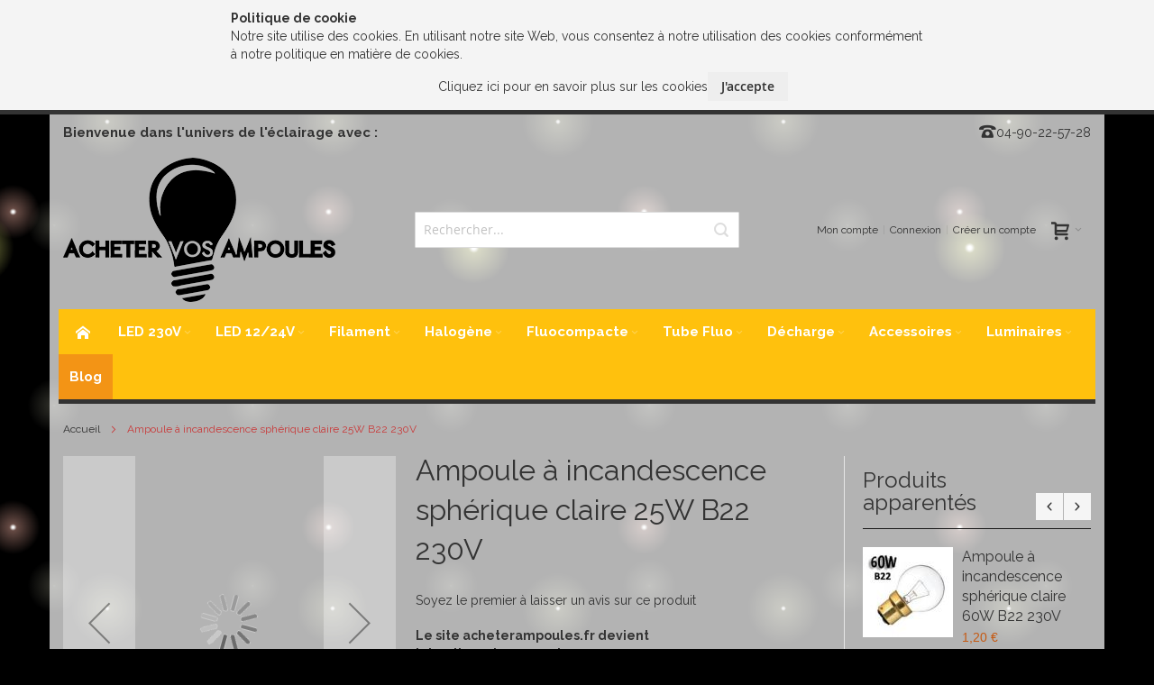

--- FILE ---
content_type: text/html; charset=UTF-8
request_url: https://www.acheter-ampoules.fr/ampoules-incandescentes-spherique-25w-b22.html
body_size: 27270
content:
<!doctype html>
<html lang="fr">
    <head prefix="og: http://ogp.me/ns# fb: http://ogp.me/ns/fb# product: http://ogp.me/ns/product#">
        
        <meta charset="utf-8"/>
<meta name="title" content="Ampoule filament sphérique claire 25W B22 230V"/>
<meta name="description" content="Ampoule sphérique 25W, culot baïonette B22, tension 230V. Ancienne lampe incandescente à filament. Les ampoules à incandescence ne sont plus fabriquées."/>
<meta name="keywords" content="sphérique 25W B22, sphérique B22 25W, Ampoule sphérique 25W B22, Ampoule sphérique B22 25W, lampe sphérique 25W B22, lampe sphérique B22 25W"/>
<meta name="robots" content="INDEX,FOLLOW"/>
<meta name="viewport" content="width=device-width, initial-scale=1, maximum-scale=1.0"/>
<meta name="format-detection" content="telephone=no"/>
<title>Ampoule filament sphérique claire 25W B22 230V</title>
<link  rel="stylesheet" type="text/css"  media="all" href="https://www.acheter-ampoules.fr/pub/static/version1717085899/_cache/merged/15a09dab400a3eff5c524b35bb3088c2.min.css" />
<link  rel="stylesheet" type="text/css"  media="screen and (min-width: 768px)" href="https://www.acheter-ampoules.fr/pub/static/version1717085899/frontend/Infortis/ultimo/fr_FR/css/styles-l.min.css" />
<link  rel="stylesheet" type="text/css"  media="print" href="https://www.acheter-ampoules.fr/pub/static/version1717085899/frontend/Infortis/ultimo/fr_FR/css/print.min.css" />

<link  rel="icon" type="image/x-icon" href="https://www.acheter-ampoules.fr/pub/media/favicon/stores/1/favicon.ico" />
<link  rel="shortcut icon" type="image/x-icon" href="https://www.acheter-ampoules.fr/pub/media/favicon/stores/1/favicon.ico" />
<meta name="google-site-verification" content="dmkSYZEa_4MpuhSpm5ebQUB8lWVdUMxG4kmYXChscsA" />
<meta name="p:domain_verify" content="c41569367c1ae8205f3097498c5073f0"/>



















































        <!-- BEGIN GOOGLE ANALYTICS CODE -->

<!-- END GOOGLE ANALYTICS CODE -->
<link rel="stylesheet" type="text/css" media="all" href="https://www.acheter-ampoules.fr/asset/dynamic/assets/m/iult/f/cfg.css/" />
    <link href="//fonts.googleapis.com/css?family=Raleway:300,400,400i,500,700,900&display=swap" rel="stylesheet" type="text/css" />

<meta property="og:type" content="product" />
<meta property="og:title"
      content="Ampoule à incandescence sphérique claire 25W B22 230V" />
<meta property="og:image"
      content="https://www.acheter-ampoules.fr/pub/media/catalog/product/cache/c184c1fc8cbdc3f8415423924b7291b7/s/p/spherique-b22-25w.jpg" />
<meta property="og:description"
      content="Le site acheterampoules.fr devient laboutiquedesampoules.comaccèder à cette ampoule sur le nouveau site
Ampoule incandescente sphérique 230V, puissance 25W, culot B22. Le verre qui compose l'enveloppe de cette lampe à incandescence sphérique est claire." />
<meta property="og:url" content="https://www.acheter-ampoules.fr/ampoules-incandescentes-spherique-25w-b22.html" />
    <meta property="product:price:amount" content="1.200001"/>
    <meta property="product:price:currency"
      content="EUR"/>
    </head>
    <body data-container="body"
          data-mage-init='{"loaderAjax": {}, "loader": { "icon": "https://www.acheter-ampoules.fr/pub/static/version1717085899/frontend/Infortis/ultimo/fr_FR/images/loader-2.gif"}}'
        itemtype="http://schema.org/Product" itemscope="itemscope" class="catalog-product-view product-ampoules-incandescentes-spherique-25w-b22 page-layout-1column">
        


    <noscript>
        <div class="message global noscript">
            <div class="content">
                <p>
                    <strong>JavaScript semble être désactivé dans votre navigateur.</strong>
                    <span>Pour une meilleure expérience sur notre site, assurez-vous d&#039;activer JavaScript dans votre navigateur.</span>
                </p>
            </div>
        </div>
    </noscript>




<div class="enhanced-privacy-cookie-policy" data-bind="scope: 'enhancedprivacy-cookie-policy'">
    <!-- ko template: getTemplate() --><!-- /ko -->
</div>

<div class="page-wrapper"><div id="header-container" class="header-container header-mobile page-header"  >
<div id="top" class="header-container2">
<div class="header-container3">

        <!-- Part of the header displayed only in mobile mode -->
    <div class="header-m-container">

        <div class="header-m-top-container">
            <div class="header-m-top header container clearer">
                <div class="inner-container">

                    
                                                                                        
                </div> <!-- end: inner-container -->
            </div> <!-- end: header-m-top -->
        </div> <!-- end: header-m-top-container -->

        <div class="header-m-primary-container">
            <div class="header-m-primary header container">
                <div class="inner-container">

                    
                    <!-- Mobile logo -->
                    <div class="logo-wrapper--mobile">
                        <a class="logo" href="https://www.acheter-ampoules.fr/" title="Acheter Vos ampoules">
    <strong>Acheter Vos ampoules</strong>
    <img src="https://www.acheter-ampoules.fr/pub/media/logo/stores/1/acheter_vos_ampoules.png"
         alt="Acheter Vos ampoules"
    />
</a>
                    </div>
                    <div class="clearer after-mobile-logo"></div>

                    <!-- Skip links -->
                    <div id="skip-links" class="skip-links-wrapper skip-links--4">

                                                    <div data-skiptarget="#header-nav" class="skip-link skip-nav">
                                <span class="icon ic ic-menu"></span>
                                <span class="label">Menu</span>
                            </div>
                        
                                                    <div data-skiptarget="#header-search" class="skip-link skip-search">
                                <span class="icon ic ic-search"></span>
                                <span class="label">Chercher</span>
                            </div>
                        
                                                    <div data-skiptarget="#header-account" class="skip-link skip-account">
                                <span class="icon ic ic-user"></span>
                                <span class="label">Mon compte</span>
                            </div>
                        
                        
                        
                                                                            <div id="mini-cart-marker-mobile"></div>
                            <div data-block="minicart" class="minicart-wrapper mini-cart filled-heading" id="minicart">         <div data-skiptarget="#header-cart" class="mini-cart-heading dropdown-heading skip-link skip-cart action showcart counter-over-" data-bind="scope: 'minicart_content'">
        <span class="inner-heading">
            <span class="icon ic ic-cart" style="font-size: 20px;"></span>
            <span class="counter qty empty ic ic-char ib ib-size-s ib-rounded"
                  data-bind="css: { empty: !!getCartParam('summary_count') == false }, blockLoader: isLoading">
                <span class="counter-number"><!-- ko text: getCartParam('summary_count') --><!-- /ko --></span>
                <span class="counter-label">
                <!-- ko if: getCartParam('summary_count') -->
                    <!-- ko text: getCartParam('summary_count') --><!-- /ko -->
                    <!-- ko i18n: 'items' --><!-- /ko -->
                <!-- /ko -->
                </span>
            </span>
            <span class="label hide">Cart</span>
            <span class="caret"></span>
        </span>
    </div>
            <div id="header-cart" class="mini-cart-content dropdown-content skip-content skip-content--style block-cart block block-minicart empty"
            data-role="dropdownDialog"
            data-mage-init='{"dropdownDialog":{
                "triggerEvent": "click mouseenter",
                "appendTo": "[data-block=minicart]",
                "triggerTarget": ".showcart",
                "timeout": "200",
                "closeOnMouseLeave": true,
                "closeOnEscape": true,
                "parentClass": "active open",
                "buttons": []}}'>
            <div id="minicart-content-wrapper" data-bind="scope: 'minicart_content'">
                <!-- ko template: getTemplate() --><!-- /ko -->
            </div>
                    </div>
        
    
    
</div>
                        
                                                    <div id="header-nav" class="skip-content skip-content--style">
                                <div id="nav-marker-mobile"></div>
                            </div>

                                                    <div id="search-marker-mobile"></div>
                            <div id="header-search" class="skip-content skip-content--style">
<div id="block-search" class="block block-search search-wrapper">     <div class="block block-title"><strong>Chercher</strong></div>
    <div class="block block-content">
        <form class="form minisearch" id="search_mini_form" action="https://www.acheter-ampoules.fr/catalogsearch/result/" method="get">
            <div class="field search">
                                <div class="control">
                    <input id="search"
                           data-mage-init='{"quickSearch":{
                                "formSelector":"#search_mini_form",
                                "url":"https://www.acheter-ampoules.fr/search/ajax/suggest/",
                                "destinationSelector":"#search_autocomplete"}
                           }'
                           type="text"
                           name="q"
                           value=""
                           placeholder="Rechercher..."
                           class="input-text"
                           maxlength="128"
                           role="combobox"
                           aria-haspopup="false"
                           aria-autocomplete="both"
                           autocomplete="off"/>
                    <div id="search_autocomplete" class="search-autocomplete"></div>
                                    </div>
            </div>
            <div class="actions">
                <button id="action-search" type="submit"
                        title="Chercher"
                        class="action search">
                    <span class="icon ic ic-search ib ib-square ib-hover"></span>
                </button>
            </div>
        </form>
    </div>
</div> <!-- end: block-search -->
</div>
                        
                                                    <div id="account-links-marker-mobile"></div>
                                <div id="header-account" class="account-links top-links links-wrapper-separators-left skip-content skip-content--style">
        <ul class="header links"><li><a href="https://www.acheter-ampoules.fr/customer/account/" >Mon compte</a></li><li class="authorization-link" data-label="ou">
    <a href="https://www.acheter-ampoules.fr/customer/account/login/referer/aHR0cHM6Ly93d3cuYWNoZXRlci1hbXBvdWxlcy5mci9hbXBvdWxlcy1pbmNhbmRlc2NlbnRlcy1zcGhlcmlxdWUtMjV3LWIyMi5odG1s/">
        Connexion    </a>
</li>
<li><a href="https://www.acheter-ampoules.fr/customer/account/create/" >Créer un compte</a></li></ul>    </div>
                        
                        
                            <div class="skip-links-clearer clearer"></div>

                    </div> <!-- end: skip-links-wrapper -->

                </div> <!-- end: inner-container -->
            </div> <!-- end: header-m-primary -->
        </div> <!-- end: header-m-primary-container -->

    </div> <!-- end: header-m-container -->
    
    <!-- Part of the header displayed only in regular mode -->
    <div class="header-top-container">
        <div class="header-top header container clearer">
            <div class="inner-container">

                <a class="action skip contentarea"
   href="#contentarea">
    <span>
        Allez au contenu    </span>
</a>

                                
                <div class="left-column">

                    
                    
                    
                                            <div class="item item-left local-font hidden-xs hidden-sm">
                            <div class="welcome">Bienvenue dans l'univers de l'éclairage avec :</div>
                        </div>
                    
                                            <div class="item item-left">
                            <div class="item link compare" data-bind="scope: 'compareProducts'" data-role="compare-products-link">
    <a class="action compare no-display" title="Comparer des produits"
       data-bind="attr: {'href': compareProducts().listUrl}, css: {'no-display': !compareProducts().count}"
    >
        Comparer des produits        <span class="counter qty" data-bind="text: compareProducts().countCaption"></span>
    </a>
</div>

                        </div>
                    
                </div> <!-- end: left column -->

                <div class="right-column">

                    
                    
                                            <div class="item item-right"><div class="hide-below-768" title="Pour plus d'information contactez-nous."><span class="ic ic-lg ic-phone"></span>04-90-22-57-28</div></div>
                    
                </div> <!-- end: right column -->

            </div> <!-- end: inner-container -->
        </div> <!-- end: header-top -->
    </div> <!-- end: header-top-container -->

    <div class="header-primary-container">
        <div class="header-primary header container">
            <div class="inner-container">

                                
                                <div class="hp-blocks-holder">

                                            <!-- Left column -->
                        <div class="hp-block left-column grid12-4">
                                                                                                                            <div class="item"><div class="logo-wrapper logo-wrapper--regular">        <a class="logo" href="https://www.acheter-ampoules.fr/" title="Acheter Vos ampoules">
            <strong>Acheter Vos ampoules</strong>
            <img src="https://www.acheter-ampoules.fr/pub/media/logo/stores/1/acheter_vos_ampoules.png"
                 alt="Acheter Vos ampoules"
                                              />
        </a>
</div></div>
                                                                                    </div> <!-- end: left column -->
                    
                                            <!-- Central column -->
                        <div class="hp-block central-column grid12-4">
                                                                                                                            <div class="item"><div id="search-marker-regular"></div></div>
                                                                                    </div> <!-- end: central column -->
                    
                                            <!-- Right column -->
                        <div class="hp-block right-column grid12-4">
                                                                                                                            <div class="item"><div id="user-menu-wrapper-regular">
    <div id="user-menu" class="user-menu">

        
        
                    <div id="mini-cart-marker-regular"></div>        
        
                
        
        
        
                
        
                    <div id="account-links-marker-regular"></div>        
        
        
    </div> <!-- end: user-menu -->
</div>
</div>
                                                                                    </div> <!-- end: right column -->
                                        
                </div> <!-- end: hp-blocks-holder -->

            </div> <!-- end: inner-container -->
        </div> <!-- end: header-primary -->
    </div> <!-- end: header-primary-container -->

            
    <div class="nav-container skip-content sticky-container">
        <div class="nav container clearer">
            <div class="inner-container"><div class="navi-wrapper">

        <ul class="nav-holders-wrapper right-column">
        <li id="nav-holder1" class="nav-item level0 level-top nav-holder"></li>
        <li id="nav-holder2" class="nav-item level0 level-top nav-holder"></li>
        <li id="nav-holder3" class="nav-item level0 level-top nav-holder"></li>
    </ul>

            
        <div id="mobnav-trigger" class="mobnav-trigger menu-trigger">
            <div class="menu-trigger-inner">
                <span class="trigger-icon"><span class="line"></span><span class="line"></span><span class="line"></span></span>
                <span class="label">Menu</span>
            </div>
        </div>

    
        
            
        <div id="nav-marker-regular"></div>
    <nav id="mainmenu" class="navi nav-regular opt-fx-fade-inout opt-sb0 opt-sob opt-hide480 with-bullets">
        <ul>

                        
            
                            <li class="nav-item nav-item--home level0 level-top">
                    <a class="level-top" href="https://www.acheter-ampoules.fr/"><span class="ic ic-home"></span></a>
                </li>
                        
                                        <li class="nav-item level0 nav-1 level-top first nav-item--parent mega nav-item--only-subcategories parent"><a href="https://www.acheter-ampoules.fr/ampoule-led-230v.html" class="level-top"><span>LED 230V</span><span class="caret"></span></a><span class="opener"></span><div class="nav-panel--dropdown nav-panel full-width"><div class="nav-panel-inner"><div class="nav-block--center grid12-12"><ul class="level0 nav-submenu nav-submenu--mega dd-itemgrid dd-itemgrid-4col"><li class="nav-item level1 nav-1-1 first"><div class="nav-block nav-block--top std"><a style="padding-right: 5px; float: left;" title="Ampoule LED standard" href="https://www.acheter-ampoules.fr/ampoule-led-230v/ampoule-standard-led.html"><img src="https://www.acheter-ampoules.fr/pub/media/wysiwyg/menu/led/ampoule-led-standard.jpg" alt="Ampoule LED standard" /></a></div><a href="https://www.acheter-ampoules.fr/ampoule-led-230v/ampoule-standard-led.html"><span>Ampoule LED Standard</span></a></li><li class="nav-item level1 nav-1-2"><div class="nav-block nav-block--top std"><a style="padding-right: 5px; float: left;" title="Ampoule LED spherique" href="https://www.acheter-ampoules.fr/ampoule-led-230v/ampoule-spherique-led.html"><img src="https://www.acheter-ampoules.fr/pub/media/wysiwyg/menu/led/ampoule-led-spherique.jpg" alt="Ampoule LED sphérique" /></a></div><a href="https://www.acheter-ampoules.fr/ampoule-led-230v/ampoule-spherique-led.html"><span>Ampoule LED Sphérique</span></a></li><li class="nav-item level1 nav-1-3"><div class="nav-block nav-block--top std"><a style="padding-right: 5px; float:left;" title="Ampoule LED flamme" href="https://www.acheter-ampoules.fr/ampoule-led-230v/ampoule-flamme-led.html"><img src="https://www.acheter-ampoules.fr/pub/media/wysiwyg/menu/led/ampoule-led-flamme.jpg" alt="Ampoule LED Flamme" /></a></div><a href="https://www.acheter-ampoules.fr/ampoule-led-230v/ampoule-flamme-led.html"><span>Ampoule LED Flamme</span></a></li><li class="nav-item level1 nav-1-4"><div class="nav-block nav-block--top std"><a style="padding-right: 5px; float: left;" title="Ampoule LED globe" href="https://www.acheter-ampoules.fr/ampoule-led-230v/led-globe.html"><img src="https://www.acheter-ampoules.fr/pub/media/wysiwyg/menu/led/ampoule_led_globe.jpg" alt="Ampoule LED Globe" /></a></div><a href="https://www.acheter-ampoules.fr/ampoule-led-230v/led-globe.html"><span>Ampoule LED Globe</span></a></li><li class="nav-item level1 nav-1-5"><div class="nav-block nav-block--top std"><a style="padding-right: 5px; float: left;" title="Ampoule LED TUBULAIRE R7S et E14" href="https://www.acheter-ampoules.fr/ampoule-led-230v/tubulaire-r7s-led.html"><img src="https://www.acheter-ampoules.fr/pub/media/wysiwyg/menu/led/ampoule_led_tubulaire_r7s.jpg" alt="Ampoule LED tubulaire R7s" /></a></div><a href="https://www.acheter-ampoules.fr/ampoule-led-230v/tubulaire-r7s-led.html"><span>Tube LED R7s</span></a></li><li class="nav-item level1 nav-1-6"><div class="nav-block nav-block--top std"><a style="padding-right: 5px; float: left;" title="Ampoule LED TUBULAIRE  E14 et E27" href="https://www.acheter-ampoules.fr/ampoule-led-230v/ampoule-tubulaire-led-e14-e27.html"><img src="https://www.acheter-ampoules.fr/pub/media/wysiwyg/menu/led/ampoule_led_tubulaire_e14_e27.jpg" alt="Ampoule LED tubulaire" /></a></div><a href="https://www.acheter-ampoules.fr/ampoule-led-230v/ampoule-tubulaire-led-e14-e27.html"><span>Tube LED E14 / E27</span></a></li><li class="nav-item level1 nav-1-7"><div class="nav-block nav-block--top std"><a style="padding-right: 5px; float: left;" title="Ampoule LED reflecteur GU10" href="https://www.acheter-ampoules.fr/ampoule-led-230v/reflecteurs-led-gu10.html"><img src="https://www.acheter-ampoules.fr/pub/media/wysiwyg/menu/led/ampoule-led-reflecteur.jpg" alt="Ampoule LED réflecteur spot" /></a></div><a href="https://www.acheter-ampoules.fr/ampoule-led-230v/ampoule-led-reflecteurs-gu10-230v.html"><span>Ampoule LED GU10 réflecteur</span></a></li><li class="nav-item level1 nav-1-8"><div class="nav-block nav-block--top std"><a style="padding-right: 5px; float: left;" title="Ampoule LED reflecteur E14 et E27" href="https://www.acheter-ampoules.fr/ampoule-led-230v/led-reflecteur-e14-e27.html"><img src="https://www.acheter-ampoules.fr/pub/media/wysiwyg/menu/led/ampoule_led_reflecteur_e14_e27.jpg" alt="Ampoule LED réflecteur E14 ou E27" /></a></div><a href="https://www.acheter-ampoules.fr/ampoule-led-230v/led-reflecteur-e14-e27.html"><span>Ampoule LED E14/E27 réflecteur</span></a></li><li class="nav-item level1 nav-1-9"><div class="nav-block nav-block--top std"><a style="padding-right: 5px; float: left;" title="Ampoule LED TUBULAIRE T8" href="https://www.acheter-ampoules.fr/ampoule-led-230v/tube-led-t8.html"><img src="https://www.acheter-ampoules.fr/pub/media/wysiwyg/menu/led/ampoule-led-tubulaire.jpg" alt="Tube LED" /></a></div><a href="https://www.acheter-ampoules.fr/ampoule-led-230v/tube-led-t8.html"><span>Tube LED T8 / T5</span></a></li><li class="nav-item level1 nav-1-10"><div class="nav-block nav-block--top std"><a style="padding-right: 5px; float: left;" title="Tube LED S19 / S14" href="https://www.acheter-ampoules.fr/ampoule-led-230v/tube-led-s19-s14.html"><img src="https://www.acheter-ampoules.fr/pub/media/wysiwyg/menu/led/ampoule_led_tubulaire_s19.jpg" alt="Tube LED S19" /></a></div><a href="https://www.acheter-ampoules.fr/ampoule-led-230v/tube-led-s19-s14.html"><span>Tube LED S19 / S14</span></a></li><li class="nav-item level1 nav-1-11"><div class="nav-block nav-block--top std"><a style="padding-right: 5px; float: left;" title="Ampoule LED G9" href="https://www.acheter-ampoules.fr/ampoule-led-230v/lampe-led-g9.html"><img src="https://www.acheter-ampoules.fr/pub/media/wysiwyg/menu/led/ampoule-led-speciale.jpg" alt="Ampoule LED G9" /></a></div><a href="https://www.acheter-ampoules.fr/ampoule-led-230v/lampe-led-g9.html"><span>Ampoule LED G9</span></a></li><li class="nav-item level1 nav-1-12"><div class="nav-block nav-block--top std"><a style="padding-right: 5px; float: left;" title="Ampoule LED GX53 plate" href="https://www.acheter-ampoules.fr/ampoule-led-230v/led-plate-gx53.html"><img src="https://www.acheter-ampoules.fr/pub/media/wysiwyg/menu/led/ampoule-led-plate-gx53.jpg" alt="Ampoule LED plate GX53" /></a></div><a href="https://www.acheter-ampoules.fr/ampoule-led-230v/led-plate-gx53.html"><span>Ampoule LED Gx53</span></a></li><li class="nav-item level1 nav-1-13"><div class="nav-block nav-block--top std"><a style="padding-right: 5px; float: left;" title="Ampoule LED decorative" href="https://www.acheter-ampoules.fr/ampoule-led-230v/led-deco.html"><img src="https://www.acheter-ampoules.fr/pub/media/wysiwyg/menu/led/ampoule-led-decorative-edison.jpg" alt="Ampoule LED décorative" /></a></div><a href="https://www.acheter-ampoules.fr/ampoule-led-230v/led-deco.html"><span>Ampoule LED Décorative</span></a></li><li class="nav-item level1 nav-1-14"><div class="nav-block nav-block--top std"><a style="padding-right: 5px; float: left;" title="Ampoule LED circulaire" href="https://www.acheter-ampoules.fr/ampoule-led-230v/lampe-led-circulaire.html"><img src="https://www.acheter-ampoules.fr/pub/media/wysiwyg/menu/led/ampoule-led-circulaire-e27.jpg" alt="Ampoule LED circulaire" /></a></div><a href="https://www.acheter-ampoules.fr/ampoule-led-230v/lampe-led-circulaire.html"><span>Ampoule LED circulaire</span></a></li><li class="nav-item level1 nav-1-15 last"><div class="nav-block nav-block--top std"><a style="padding-right: 5px; float: left;" title="Ampoule LED forte puissance" href="https://www.acheter-ampoules.fr/ampoule-led-230v/led-forte-puissance.html"><img src="https://www.acheter-ampoules.fr/pub/media/wysiwyg/menu/led/ampoule-led-forte-puissance.jpg" alt="Ampoule LED forte puissance" /></a></div><a href="https://www.acheter-ampoules.fr/ampoule-led-230v/led-forte-puissance.html"><span>Ampoule LED forte puissance</span></a></li></ul></div></div></div></li><li class="nav-item level0 nav-2 level-top nav-item--parent mega nav-item--only-subcategories parent"><a href="https://www.acheter-ampoules.fr/led-12v.html" class="level-top"><span>LED 12/24V</span><span class="caret"></span></a><span class="opener"></span><div class="nav-panel--dropdown nav-panel full-width"><div class="nav-panel-inner"><div class="nav-block--center grid12-12"><ul class="level0 nav-submenu nav-submenu--mega dd-itemgrid dd-itemgrid-6col"><li class="nav-item level1 nav-2-1 first"><div class="nav-block nav-block--top std"><a title="ampoule LED reflecteurs MR16 12V" href="https://www.acheter-ampoules.fr/led-12v/reflecteurs-mr16.html"><img style="margin: 6px 5px 0 0; float: left;" src="https://www.acheter-ampoules.fr/pub/media/wysiwyg/menu/led/led_reflecteurs_mr16.jpg" alt="Ampoule LED réflecteur MR16 12V" /></a></div><a href="https://www.acheter-ampoules.fr/led-12v/reflecteurs-mr16.html"><span>REF. LED GU5.3</span></a></li><li class="nav-item level1 nav-2-2"><div class="nav-block nav-block--top std"><a title="ampoule LED reflecteurs G53 12V" href="https://www.acheter-ampoules.fr/led-12v/reflecteurs-g53.html"><img  style="margin: 6px 5px 0 0; float: left;" src="https://www.acheter-ampoules.fr/pub/media/wysiwyg/menu/led/led_reflecteurs_g53.jpg" alt="Ampoule LED réflecteur G53" /></a></div><a href="https://www.acheter-ampoules.fr/led-12v/reflecteurs-g53.html"><span>REF. LED G53</span></a></li><li class="nav-item level1 nav-2-3"><div class="nav-block nav-block--top std"><a title="Ampoule LED tubulaire 12v" href="https://www.acheter-ampoules.fr/led-12v/tubulaire-e14-12v.html"><img style="padding: 6px 5px 0 0; float: left;" src="https://www.acheter-ampoules.fr/pub/media/wysiwyg/menu/led/led_tubulaire_e14.jpg" alt="Ampoule LED 12V culot E14 ou E27" /></a></div><a href="https://www.acheter-ampoules.fr/led-12v/tubulaire-e14-12v.html"><span>Ampoule Culot E14/E27 </span></a></li><li class="nav-item level1 nav-2-4"><div class="nav-block nav-block--top std"><a title="Ampoule LED G4 12V" href="https://www.acheter-ampoules.fr/led-12v/led-g4.html"><img style="padding: 6px 5px 0 0; float: left;" src="https://www.acheter-ampoules.fr/pub/media/wysiwyg/menu/led/led_pepite_g4.jpg" alt="Ampoule LED 12V G4" /></a></div><a href="https://www.acheter-ampoules.fr/led-12v/led-g4.html"><span>LED G4</span></a></li><li class="nav-item level1 nav-2-5"><div class="nav-block nav-block--top std"><a title="Ampoule LED piscine" href="https://www.acheter-ampoules.fr/led-12v/led-piscine.html"><img style="padding: 6px 5px 0 0; float: left;" src="https://www.acheter-ampoules.fr/pub/media/wysiwyg/menu/led/ampoule-led-piscine.jpg" alt="Ampoule LED piscine" /></a></div><a href="https://www.acheter-ampoules.fr/led-12v/led-piscine.html"><span>Ampoule PISCINE</span></a></li><li class="nav-item level1 nav-2-6"><div class="nav-block nav-block--top std"><a title="Ampoule LED 2D" href="https://www.acheter-ampoules.fr/led-12v/led-2d-gr8-gr10q.html"><img style="padding: 6px 5px 0 0; float: left;" src="https://www.acheter-ampoules.fr/pub/media/wysiwyg/menu/led/ampoule-led-2d.jpg" alt="Ampoule LED 2D" /></a></div><a href="https://www.acheter-ampoules.fr/led-12v/led-2d-gr8-gr10q.html"><span>GR8/GR10Q</span></a></li><li class="nav-item level1 nav-2-7 last nav-item--only-subcategories parent"><a href="https://www.acheter-ampoules.fr/led-12v/ruban-et-accessoires.html"><span>Ruban LED et Accessoires</span><span class="caret"></span></a><span class="opener"></span><ul class="level1 nav-submenu nav-panel"><li class="nav-item level2 nav-2-7-1 first classic"><a href="https://www.acheter-ampoules.fr/led-12v/ruban-et-accessoires/kit-complet.html"><span>Kit complet</span></a></li><li class="nav-item level2 nav-2-7-2 classic"><a href="https://www.acheter-ampoules.fr/led-12v/ruban-et-accessoires/ruban-led.html"><span>Rouleau de Ruban LED</span></a></li><li class="nav-item level2 nav-2-7-3 classic"><a href="https://www.acheter-ampoules.fr/led-12v/ruban-et-accessoires/alimentation-ruban-led.html"><span>Transformateurs / Controleurs</span></a></li><li class="nav-item level2 nav-2-7-4 classic"><a href="https://www.acheter-ampoules.fr/led-12v/ruban-et-accessoires/connectique-ruban-led.html"><span>Connectique</span></a></li><li class="nav-item level2 nav-2-7-5 last classic"><a href="https://www.acheter-ampoules.fr/led-12v/ruban-et-accessoires/profile-aluminium.html"><span>Profile aluminium</span></a></li></ul><div class="nav-block nav-block--bottom std"><p style="border-bottom: 3px solid #2c2c2c; width: 660%;"></p>
<div class="nav-block--center" style="width: 660%;">
<table style="width: 660%;">
<tbody>
<tr>
<td style="width: 20%;"><a title="Kit ruban led complet" href="https://www.acheter-ampoules.fr/led-12v/ruban-et-accessoires/kit-complet.html"><img src="https://www.acheter-ampoules.fr/pub/media/wysiwyg/menu/led/ruban_led_kit.jpg" alt="Ruban LED pr&ecirc;t &agrave; l'emploi" style="float: left; padding-right: 5px;" /><p style="font-size: 16px; font-weight: bolder;  padding-top: 21px;">KIT COMPLET</p></a></td>

<td style="width: 20%;"><a title="Rouleau de ruban LED" href="https://www.acheter-ampoules.fr/led-12v/ruban-et-accessoires/ruban-led.html"><img src="https://www.acheter-ampoules.fr/pub/media/wysiwyg/menu/led/ruban-led.jpg" alt="Rouleau STRIP LED" style="float: left; padding-right: 5px;" /><p style="font-size: 16px; font-weight: bolder; padding-top: 12px;">ROULEAU DE<br />RUBAN LED</p></a></td>

<td style="width: 24%;"><a title="Transformateurs et controleurs" href="https://www.acheter-ampoules.fr/led-12v/ruban-et-accessoires/alimentation-ruban-led.html"><img src="https://www.acheter-ampoules.fr/pub/media/wysiwyg/menu/led/transformateur_ruban_led.jpg" alt="Alimentation et contrôle des rubans LED" style="float: left; padding-right: 5px;" /><p style="font-size: 16px; font-weight: bolder; padding-top: 12px;">TRANSFORMATEURS<br />/ CONTROLEURS</p></a></td>

<td style="width: 20%;"><a title="Connectiques pour ruban LED" href="https://www.acheter-ampoules.fr/led-12v/ruban-et-accessoires/connectique-ruban-led.html"><img src="https://www.acheter-ampoules.fr/pub/media/wysiwyg/menu/led/connectique_ruban_led.jpg" alt="Connexion ruban LED" style="float: left; padding-right: 5px;" /><p style="font-size: 16px; font-weight: bolder; padding-top: 12px;">CONNECTIQUE<br />RUBAN LED</p></a></td>

<td style="width: 20%;"><a title="Profile aluminium ruban LED" href="https://www.acheter-ampoules.fr/led-12v/ruban-et-accessoires/profile-aluminium.html"><img src="https://www.acheter-ampoules.fr/pub/media/wysiwyg/menu/led/profile_aluminium_ruban_led.jpg" alt="Profile aluminium pour ruban LED" style="float: left; padding-right: 5px;" /><p style="font-size: 16px; font-weight: bolder; padding-top: 12px;">PROFILE ALUMINIUM</p></a></td>
</tr>
</tbody>
</table>
</div></div></li></ul></div></div></div></li><li class="nav-item level0 nav-3 level-top nav-item--parent mega nav-item--only-subcategories parent"><a href="https://www.acheter-ampoules.fr/incandescente.html" class="level-top"><span>Filament</span><span class="caret"></span></a><span class="opener"></span><div class="nav-panel--dropdown nav-panel full-width"><div class="nav-panel-inner"><div class="nav-block--center grid12-12"><ul class="level0 nav-submenu nav-submenu--mega dd-itemgrid dd-itemgrid-4col"><li class="nav-item level1 nav-3-1 first"><div class="nav-block nav-block--top std"><a style="padding-right: 5px; float: left;" title="Ampoule standard incandescente" href="/incandescente/ampoule-standard.html"><img style="vertical-align: text-top;" src="https://www.acheter-ampoules.fr/pub/media/wysiwyg/menu/incandescence/ampoule-incandescente-standard.jpg" alt="Ampoule incandescence standard" /></a></div><a href="https://www.acheter-ampoules.fr/incandescente/ampoule-standard.html"><span>Ampoule standard</span></a></li><li class="nav-item level1 nav-3-2"><div class="nav-block nav-block--top std"><a style="padding-right: 5px; float: left;" title="Ampoule flamme incandescente" href="/incandescente/ampoule-flamme.html"><img src="https://www.acheter-ampoules.fr/pub/media/wysiwyg/menu/incandescence/ampoule-incandescente-flamme.jpg" alt="Ampoule incandescence flamme" /></a></div><a href="https://www.acheter-ampoules.fr/incandescente/ampoule-flamme.html"><span>Ampoule flamme</span></a></li><li class="nav-item level1 nav-3-3"><div class="nav-block nav-block--top std"><a style="padding-right: 5px; float: left;" title="Ampoule sph&eacute;rique incandescente" href="/incandescente/ampoule-spherique.html"><img src="https://www.acheter-ampoules.fr/pub/media/wysiwyg/menu/incandescence/ampoule-incandescente-spherique.jpg" alt="Ampoule incandescence sphérique" /></a></div><a href="https://www.acheter-ampoules.fr/incandescente/ampoule-spherique.html"><span>Ampoule sphérique</span></a></li><li class="nav-item level1 nav-3-4"><div class="nav-block nav-block--top std"><a style="padding-right: 5px; float: left;" title="Ampoule reflecteur incandescente" href="/incandescente/ampoule-reflecteur.html"><img src="https://www.acheter-ampoules.fr/pub/media/wysiwyg/menu/incandescence/ampoule-incandescente-reflecteur.jpg" alt="Ampoule incandescence réflecteur" /></a></div><a href="https://www.acheter-ampoules.fr/incandescente/ampoule-reflecteur.html"><span>Ampoule réflecteur</span></a></li><li class="nav-item level1 nav-3-5"><div class="nav-block nav-block--top std"><a style="padding-right: 5px; float: left;" title="Ampoule tubulaire incandescente" href="/incandescente/ampoule-tubulaire.html"><img src="https://www.acheter-ampoules.fr/pub/media/wysiwyg/menu/incandescence/ampoule-incandescente-tubulaire.jpg" alt="Ampoule incandescence tubulaire" /></a></div><a href="https://www.acheter-ampoules.fr/incandescente/ampoule-tubulaire.html"><span>Ampoule tubulaire</span></a></li><li class="nav-item level1 nav-3-6"><div class="nav-block nav-block--top std"><a style="padding-right: 5px; float: left;" title="Ampoule incandescente speciale" href="/incandescente/ampoule-speciale.html"><img src="https://www.acheter-ampoules.fr/pub/media/wysiwyg/menu/incandescence/ampoule-incandescente-speciale.jpg" alt="Ampoule incandescence utilisation spéciale" /></a></div><a href="https://www.acheter-ampoules.fr/incandescente/ampoule-speciale.html"><span>Ampoule spéciale</span></a></li><li class="nav-item level1 nav-3-7"><div class="nav-block nav-block--top std"><a style="padding-right: 5px; float: left;" title="Ampoule incandescente calotte argentee" href="/incandescente/lampe-calotte-argentee.html"><img src="https://www.acheter-ampoules.fr/pub/media/wysiwyg/menu/incandescence/ampoule-incandescente-calotte-argentee.jpg" alt="Ampoule incandescence calotte argentée" /></a></div><a href="https://www.acheter-ampoules.fr/incandescente/lampe-calotte-argentee.html"><span>Ampoule calotte argentée</span></a></li><li class="nav-item level1 nav-3-8"><div class="nav-block nav-block--top std"><a style="padding-right: 5px; float: left;" title="Tube incandescent linolite" href="/incandescente/tube-linolite.html"><img src="https://www.acheter-ampoules.fr/pub/media/wysiwyg/menu/incandescence/tube-incandescente-linolite.jpg" alt="Ampoule incandescence linolite" /></a></div><a href="https://www.acheter-ampoules.fr/incandescente/tube-linolite.html"><span>Ampoule linolite</span></a></li><li class="nav-item level1 nav-3-9"><div class="nav-block nav-block--top std"><a style="padding-right: 5px; float: left;" title="Tube incandescent S14s" href="/incandescente/tube-s14s.html"><img src="https://www.acheter-ampoules.fr/pub/media/wysiwyg/menu/incandescence/tube-incandescente-s14s.jpg" alt="Tube incandescence culots latéraux" /></a></div><a href="https://www.acheter-ampoules.fr/incandescente/tube-s14s.html"><span>Tube S14s</span></a></li><li class="nav-item level1 nav-3-10 last"><div class="nav-block nav-block--top std"><a style="padding-right: 5px; float: left;" title="Tube incandescent S14d" href="/incandescente/tube-s14d.html"><img src="https://www.acheter-ampoules.fr/pub/media/wysiwyg/menu/incandescence/tube-incandescente-s14d.jpg" alt="Tube incandescence culot central" /></a></div><a href="https://www.acheter-ampoules.fr/incandescente/tube-s14d.html"><span>Tube S14d</span></a></li></ul></div></div></div></li><li class="nav-item level0 nav-4 level-top nav-item--parent mega nav-item--only-subcategories parent"><a href="https://www.acheter-ampoules.fr/halogene.html" class="level-top"><span>Halogène</span><span class="caret"></span></a><span class="opener"></span><div class="nav-panel--dropdown nav-panel full-width"><div class="nav-panel-inner"><div class="nav-block--center grid12-12"><ul class="level0 nav-submenu nav-submenu--mega dd-itemgrid dd-itemgrid-1col"><li class="nav-item level1 nav-4-1 first nav-item--only-subcategories parent"><a href="https://www.acheter-ampoules.fr/halogene/tension-reseau.html"><span>Ampoule Halogène 230V</span><span class="caret"></span></a><span class="opener"></span><ul class="level1 nav-submenu nav-panel"><li class="nav-item level2 nav-4-1-1 first classic"><a href="https://www.acheter-ampoules.fr/halogene/tension-reseau/ampoule-standard.html"><span>Ampoule Standard</span></a></li><li class="nav-item level2 nav-4-1-2 classic"><a href="https://www.acheter-ampoules.fr/halogene/tension-reseau/ampoule-flamme.html"><span>Ampoule Flamme</span></a></li><li class="nav-item level2 nav-4-1-3 classic"><a href="https://www.acheter-ampoules.fr/halogene/tension-reseau/ampoule-spherique.html"><span>Ampoule Sphérique</span></a></li><li class="nav-item level2 nav-4-1-4 classic"><a href="https://www.acheter-ampoules.fr/halogene/tension-reseau/ampoule-globe.html"><span>Ampoule Globe</span></a></li><li class="nav-item level2 nav-4-1-5 classic"><a href="https://www.acheter-ampoules.fr/halogene/tension-reseau/ampoule-reflecteur-e14-e27-gu10.html"><span>Ampoule Réflecteur E14 / E27 / GU10</span></a></li><li class="nav-item level2 nav-4-1-6 classic"><a href="https://www.acheter-ampoules.fr/halogene/tension-reseau/ampoule-g9.html"><span>Ampoule capsule G9</span></a></li><li class="nav-item level2 nav-4-1-7 classic"><a href="https://www.acheter-ampoules.fr/halogene/tension-reseau/ampoule-r7s.html"><span>Ampoule Tubulaire R7s</span></a></li><li class="nav-item level2 nav-4-1-8 last classic"><a href="https://www.acheter-ampoules.fr/halogene/tension-reseau/ampoule-halolux.html"><span>Ampoule HALOLUX E14 / E27 /B15d</span></a></li></ul><div class="nav-block nav-block--bottom std"><p style="border-bottom: 3px solid #2c2c2c; width: 100%;"></p>
<table style="width: 100%;">
<tbody>
<tr>
<td style="width: 23%; padding-bottom: 15px;"><a title="Ampoule standard halogène" href="/halogene/tension-reseau/ampoule-standard.html"><img src="https://www.acheter-ampoules.fr/pub/media/wysiwyg/menu/halogene/ampoule-halogene-standard.jpg" alt="Ampoule halogène standard" style="float: left; padding-right: 5px;" /><p style="font-size: 16px; font-weight: bolder;  padding-top: 21px;">AMPOULE STANDARD</p></a></td>

<td style="width: 23%; padding-bottom: 15px;"><a title="Ampoule flamme halogene" href="/halogene/tension-reseau/ampoule-flamme.html"><img src="https://www.acheter-ampoules.fr/pub/media/wysiwyg/menu/halogene/ampoule-halogene-flamme.jpg" alt="Ampoule halogène flamme" style="float: left; padding-right: 5px;" /><p style="font-size: 16px; font-weight: bolder;  padding-top: 21px;">AMPOULE FLAMME</p></a></td>

<td style="width: 23%; padding-bottom: 15px;"><a title="Ampoule spherique halogene" href="/halogene/tension-reseau/ampoule-spherique.html"><img src="https://www.acheter-ampoules.fr/pub/media/wysiwyg/menu/halogene/ampoule-halogene-spherique.jpg" alt="Ampoule halogène sphérique" style="float: left; padding-right: 5px;" /><p style="font-size: 16px; font-weight: bolder;  padding-top: 21px;">AMPOULE SPHERIQUE</p></a></td>

<td style="width: 23%; padding-bottom: 15px;"><a title="Ampoule globe halogene" href="/halogene/tension-reseau/ampoule-globe.html"><img src="https://www.acheter-ampoules.fr/pub/media/wysiwyg/menu/halogene/ampoule-halogene-globe.jpg" alt="Ampoule halogène globe" style="float: left; padding-right: 5px;" /><p style="font-size: 16px; font-weight: bolder;  padding-top: 21px;">AMPOULE GLOBE</p></a></td>

</tr>
<tr>
<td style="width: 23%;"><a style="padding-right: 5px;" title="Ampoule reflecteur halogene" href="/halogene/tension-reseau/ampoule-reflecteur-e14-e27-gu10.html"><img src="https://www.acheter-ampoules.fr/pub/media/wysiwyg/menu/halogene/ampoule-halogene-reflecteur.jpg" alt="Ampoule halogène réflecteur 230V" style="float: left; padding-right: 5px;" /><p style="font-size: 16px; font-weight: bolder;  padding-top: 12px;">AMPOULE REFLECTEUR<br />E14 / E27 / GU10</p></a></td>

<td style="width: 23%;"><a style="padding-right: 5px;" title="Ampoule halogene capsule G9" href="/halogene/tension-reseau/ampoule-g9.html"><img src="https://www.acheter-ampoules.fr/pub/media/wysiwyg/menu/halogene/ampoule-halogene-capsule.jpg" alt="Ampoule halogène G9" style="float: left; padding-right: 5px;" /><p style="font-size: 16px; font-weight: bolder;  padding-top: 21px;">AMPOULE CAPSULE G9</p></a></td>

<td style="width: 23%;"><a style="padding-right: 5px;" title="Ampoule halogene tubulaire r7s" href="/halogene/tension-reseau/ampoule-r7s.html"><img src="https://www.acheter-ampoules.fr/pub/media/wysiwyg/menu/halogene/ampoule-halogene-tube-r7s.jpg" alt="Ampoule halogène tubulaire R7s" style="float: left; padding-right: 5px;" /><p style="font-size: 16px; font-weight: bolder;  padding-top: 12px;">AMPOULE TUBULAIRE<br />R7S</p></a></td>

<td style="width: 23%;"><a style="padding-right: 5px;" title="Ampoule halogene halolux" href="/halogene/tension-reseau/ampoule-halolux.html"><img src="https://www.acheter-ampoules.fr/pub/media/wysiwyg/menu/halogene/ampoule-halogene-halolux.jpg" alt="Ampoule halogène tubulaire culot E14, E27 ou B15d" style="float: left; padding-right: 5px;" /><p style="font-size: 16px; font-weight: bolder;  padding-top: 12px;">AMPOULE HALOLUX<br />E14 / E27 / B15D</p></a></td>
</tr>
</tbody>
</table></div></li><li class="nav-item level1 nav-4-2 last nav-item--only-subcategories parent"><a href="https://www.acheter-ampoules.fr/halogene/ampoule-basse-tension.html"><span>Ampoule Halogène 12/24V</span><span class="caret"></span></a><span class="opener"></span><ul class="level1 nav-submenu nav-panel"><li class="nav-item level2 nav-4-2-9 first classic"><a href="https://www.acheter-ampoules.fr/halogene/ampoule-basse-tension/reflecteur-gu53-gu4.html"><span>Ampoule Réflecteur GU5.3 / GU4</span></a></li><li class="nav-item level2 nav-4-2-10 classic"><a href="https://www.acheter-ampoules.fr/halogene/ampoule-basse-tension/reflecteur-g53.html"><span>Ampoule Réflecteur G53</span></a></li><li class="nav-item level2 nav-4-2-11 classic"><a href="https://www.acheter-ampoules.fr/halogene/ampoule-basse-tension/pepite-g4-gy635.html"><span>Ampoule Pépite G4 / GY6.35</span></a></li><li class="nav-item level2 nav-4-2-12 last classic"><a href="https://www.acheter-ampoules.fr/halogene/ampoule-basse-tension/ampoule-bateau.html"><span>Ampoules spéciales bateaux</span></a></li></ul><div class="nav-block nav-block--bottom std"><p style="border-bottom: 3px solid #2c2c2c; width: 100%;"></p>
<table style="width: 100%;">
<tbody>
<tr>
<td style="width: 23%;"><a title="ampoule halogène reflecteur 12V" href="/halogene/ampoule-basse-tension/reflecteur-gu53-gu4.html"><img src="https://www.acheter-ampoules.fr/pub/media/wysiwyg/menu/halogene/ampoule-reflecteur-12v.jpg" alt="Ampoule halogène réflecteur 12V" style="float: left; padding-right: 5px;" /><p style="font-size: 16px; font-weight: bolder;  padding-top: 12px;">AMPOULE REFLECTEUR<br />GU5.3 / GU4</p></a></td>

<td style="width: 23%;"><a title="Ampoule halogene ar111" href="/halogene/ampoule-basse-tension/reflecteur-g53.html"><img src="https://www.acheter-ampoules.fr/pub/media/wysiwyg/menu/halogene/ampoule-reflecteur-ar111.jpg" alt="Ampoule halogène réflefcteur G53" style="float: left; padding-right: 5px;" /><p style="font-size: 16px; font-weight: bolder;  padding-top: 12px;">AMPOULE REFLECTEUR<br />G53</p></a></td>

<td style="width: 23%;"><a title="Ampoule halogene pepite 12V" href="/halogene/ampoule-basse-tension/pepite-g4-gy635.html"><img src="https://www.acheter-ampoules.fr/pub/media/wysiwyg/menu/halogene/ampoule-pepite-12v.jpg" alt="Ampoule halogène pépite 12V" style="float: left; padding-right: 5px;" /><p style="font-size: 16px; font-weight: bolder;  padding-top: 21px;">PEPITE G4 / GY6.35</p></a></td>

<td style="width: 23%;"><a title="Ampoule speciales bateau" href="/halogene/ampoule-basse-tension/ampoule-bateau.html"><img src="https://www.acheter-ampoules.fr/pub/media/wysiwyg/menu/halogene/ampoule-bateau.jpg" alt="Ampoule halogène tension spéciale pour bateau" style="float: left; padding-right: 5px;" /><p style="font-size: 16px; font-weight: bolder;  padding-top: 21px;">SPECIALES BATEAU</p></a></td>
</tr>
</tbody>
</table></div></li></ul></div></div></div></li><li class="nav-item level0 nav-5 level-top nav-item--parent mega nav-item--only-subcategories parent"><a href="https://www.acheter-ampoules.fr/ampoule-fluocompacte.html" class="level-top"><span>Fluocompacte</span><span class="caret"></span></a><span class="opener"></span><div class="nav-panel--dropdown nav-panel full-width"><div class="nav-panel-inner"><div class="nav-block--center grid12-12"><ul class="level0 nav-submenu nav-submenu--mega dd-itemgrid dd-itemgrid-1col"><li class="nav-item level1 nav-5-1 first nav-item--only-subcategories parent"><a href="https://www.acheter-ampoules.fr/ampoule-fluocompacte/fluocompacte-reseau.html"><span>Ampoule Fluo-compacte 230V</span><span class="caret"></span></a><span class="opener"></span><ul class="level1 nav-submenu nav-panel"><li class="nav-item level2 nav-5-1-1 first classic"><a href="https://www.acheter-ampoules.fr/ampoule-fluocompacte/fluocompacte-reseau/stick.html"><span>Ampoule Stick</span></a></li><li class="nav-item level2 nav-5-1-2 classic"><a href="https://www.acheter-ampoules.fr/ampoule-fluocompacte/fluocompacte-reseau/ampoule-spherique.html"><span>Ampoule Sphérique</span></a></li><li class="nav-item level2 nav-5-1-3 classic"><a href="https://www.acheter-ampoules.fr/ampoule-fluocompacte/fluocompacte-reseau/ampoule-globe.html"><span>Ampoule Globe</span></a></li><li class="nav-item level2 nav-5-1-4 classic"><a href="https://www.acheter-ampoules.fr/ampoule-fluocompacte/fluocompacte-reseau/ampoule-spirale-faible-puissance.html"><span>Ampoule Spirale E14 / E27</span></a></li><li class="nav-item level2 nav-5-1-5 last classic"><a href="https://www.acheter-ampoules.fr/ampoule-fluocompacte/fluocompacte-reseau/ampoule-tubulaire.html"><span>Ampoule Tubulaire R7s</span></a></li></ul><div class="nav-block nav-block--bottom std"><p style="border-bottom: 3px solid #2c2c2c; width: 100%;"></p>
<table style="width: 100%;">
<tbody>
<tr>
<td style="width: 23%; padding-bottom: 10px;"><a title="Ampoule stick fluocompacte" href="/ampoule-fluocompacte/fluocompacte-reseau/stick.html"><img src="https://www.acheter-ampoules.fr/pub/media/wysiwyg/menu/fluocompacte/ampoule-fluo-stick.jpg" alt="Ampoule fluocompacte stick" style="float: left; padding-right: 5px;" /><p style="font-size: 16px; font-weight: bolder;  padding-top: 21px;">AMPOULE STICK</p></a></td>

<td style="width: 23%; padding-bottom: 10px;"><a title="Ampoule spherique fluocompacte" href="/ampoule-fluocompacte/fluocompacte-reseau/ampoule-spherique.html"><img src="https://www.acheter-ampoules.fr/pub/media/wysiwyg/menu/fluocompacte/ampoule-fluo-spherique.jpg" alt="Ampoule fluocompacte sphérique" style="float: left; padding-right: 5px;" /><p style="font-size: 16px; font-weight: bolder;  padding-top: 21px;">AMPOULE SPHERIQUE</p></a></td>

<td style="width: 23%; padding-bottom: 10px;"><a title="Ampoule globe fluocompacte" href="/ampoule-fluocompacte/fluocompacte-reseau/ampoule-globe.html"><img src="https://www.acheter-ampoules.fr/pub/media/wysiwyg/menu/fluocompacte/ampoule-fluo-globe.jpg" alt="Ampoule fluocompacte globe" style="float: left; padding-right: 5px;" /><p style="font-size: 16px; font-weight: bolder;  padding-top: 21px;">AMPOULE GLOBE</p></a></td>

<td style="width: 23%; padding-bottom: 10px;"><a title="Ampoule fluocompacte spirale" href="/ampoule-fluocompacte/fluocompacte-reseau/ampoule-spirale-faible-puissance.html"><img src="https://www.acheter-ampoules.fr/pub/media/wysiwyg/menu/fluocompacte/ampoule-fluo-spirale.jpg" alt="Ampoule fluocompacte spirale" style="float: left; padding-right: 5px;" /><p style="font-size: 16px; font-weight: bolder;  padding-top: 12px;">AMPOULE SPIRALE<br />E14 / E27</p></a></td>
</tr>
<tr>

<td style="width: 23%;"><a title="Ampoule fluocompacte R7s" href="/ampoule-fluocompacte/fluocompacte-reseau/ampoule-tubulaire.html"><img src="https://www.acheter-ampoules.fr/pub/media/wysiwyg/menu/fluocompacte/ampoule-fluo-tubulaire.jpg" alt="Ampoule fluocompacte R7s" style="float: left; padding-right: 5px;" /><p style="font-size: 16px; font-weight: bolder;  padding-top: 21px;">AMPOULE TUBULAIRE<br />R7s</p></a></td>

</tr>
</tbody>
</table></div></li><li class="nav-item level1 nav-5-2 last nav-item--only-subcategories parent"><a href="https://www.acheter-ampoules.fr/ampoule-fluocompacte/integrable.html"><span>Ampoule Fluo-compacte d&#039;intégration</span><span class="caret"></span></a><span class="opener"></span><ul class="level1 nav-submenu nav-panel"><li class="nav-item level2 nav-5-2-6 first classic"><a href="https://www.acheter-ampoules.fr/ampoule-fluocompacte/integrable/g23-2g7.html"><span>Ampoule simple G23/2G7</span></a></li><li class="nav-item level2 nav-5-2-7 classic"><a href="https://www.acheter-ampoules.fr/ampoule-fluocompacte/integrable/g24d-g24q.html"><span>Ampoule double G24d/G24q</span></a></li><li class="nav-item level2 nav-5-2-8 classic"><a href="https://www.acheter-ampoules.fr/ampoule-fluocompacte/integrable/gx24d-gx24q.html"><span>Ampoule triple Gx24d/Gx24q</span></a></li><li class="nav-item level2 nav-5-2-9 classic"><a href="https://www.acheter-ampoules.fr/ampoule-fluocompacte/integrable/2g11.html"><span>Ampoule longue 2G11</span></a></li><li class="nav-item level2 nav-5-2-10 last classic"><a href="https://www.acheter-ampoules.fr/ampoule-fluocompacte/integrable/gr8-gr10.html"><span>Ampoule 2D et Plate GR8 / GR10 / 2G10</span></a></li></ul><div class="nav-block nav-block--bottom std"><p style="border-bottom: 3px solid #2c2c2c; width: 100%;"></p>
<table style="width: 100%;">
<tbody>
<tr>
<td style="width: 20%;"><a title="ampoule fluocompacte simple" href="/ampoule-fluocompacte/integrable/g23-2g7.html"><img src="https://www.acheter-ampoules.fr/pub/media/wysiwyg/menu/fluocompacte/ampoule-fluo-simple.jpg" alt="Ampoule fluocompacte G23 ou 2G7" style="float: left; padding-right: 5px;" /><p style="font-size: 16px; font-weight: bolder;  padding-top: 12px;">AMPOULE SIMPLE<br />G23 / 2G7</p></a></td>

<td style="width: 20%;"><a title="Ampoule fluocompacte double" href="/ampoule-fluocompacte/integrable/g24d-g24q.html"><img src="https://www.acheter-ampoules.fr/pub/media/wysiwyg/menu/fluocompacte/ampoule-fluo-double.jpg" alt="Ampoule fluocompacte G24d ou G24q" style="float: left; padding-right: 5px;" /><p style="font-size: 16px; font-weight: bolder;  padding-top: 12px;">AMPOULE DOUBLE<br />G24D / G24Q</p></a></td>

<td style="width: 20%;"><a title="Ampoule fluocompacte triple" href="/ampoule-fluocompacte/integrable/gx24d-gx24q.html"><img src="https://www.acheter-ampoules.fr/pub/media/wysiwyg/menu/fluocompacte/ampoule-fluo-triple.jpg" alt="Ampoule fluocompacte Gx24d ou Gx24q" style="float: left; padding-right: 5px;" /><p style="font-size: 16px; font-weight: bolder;  padding-top: 12px;">AMPOULE TRIPLE<br />GX24D / GX24Q</p></a></td>

<td style="width: 20%;"><a title="Ampoule fluocompacte longue" href="/ampoule-fluocompacte/integrable/2g11.html"><img src="https://www.acheter-ampoules.fr/pub/media/wysiwyg/menu/fluocompacte/ampoule-fluo-longue.jpg" alt="Ampoule fluocompacte 2G11" style="float: left; padding-right: 5px;" /><p style="font-size: 16px; font-weight: bolder;  padding-top: 12px;">AMPOULE LONGUE<br />2G11</p></a></td>

<td style="width: 20%;"><a title="Ampoule fluocompacte 2D et plate" href="/ampoule-fluocompacte/integrable/gr8-gr10.html"><img src="https://www.acheter-ampoules.fr/pub/media/wysiwyg/menu/fluocompacte/ampoule-fluo-2d.jpg" alt="Ampoule fluocompacte GR8, GR10q ou 2G10" style="float: left; padding-right: 5px;" /><p style="font-size: 16px; font-weight: bolder;">AMPOULE 2D ET PLATE<br />GR8 / GR10Q / 2G10</p></a></td>
</tr>
</tbody>
</table></div></li></ul></div></div></div></li><li class="nav-item level0 nav-6 level-top nav-item--parent mega nav-item--only-subcategories parent"><a href="https://www.acheter-ampoules.fr/tubes-fluorescents.html" class="level-top"><span>Tube Fluo</span><span class="caret"></span></a><span class="opener"></span><div class="nav-panel--dropdown nav-panel full-width"><div class="nav-panel-inner"><div class="nav-block--center grid12-12"><ul class="level0 nav-submenu nav-submenu--mega dd-itemgrid dd-itemgrid-1col"><li class="nav-item level1 nav-6-1 first nav-item--only-subcategories parent"><a href="https://www.acheter-ampoules.fr/tubes-fluorescents/tubes-fluo-t8.html"><span>Tube fluo T8 Ø26mm</span><span class="caret"></span></a><span class="opener"></span><ul class="level1 nav-submenu nav-panel"><li class="nav-item level2 nav-6-1-1 first classic"><a href="https://www.acheter-ampoules.fr/tubes-fluorescents/tubes-fluo-t8/sylvania-luxline.html"><span>Tube fluorescent T8</span></a></li><li class="nav-item level2 nav-6-1-2 classic"><a href="https://www.acheter-ampoules.fr/tubes-fluorescents/tubes-fluo-t8/tube-fluo-boucherie.html"><span>Tube fluo boucherie</span></a></li><li class="nav-item level2 nav-6-1-3 classic"><a href="https://www.acheter-ampoules.fr/tubes-fluorescents/tubes-fluo-t8/tube-fluo-couleur.html"><span>Tube fluo Couleur T8</span></a></li><li class="nav-item level2 nav-6-1-4 last classic"><a href="https://www.acheter-ampoules.fr/tubes-fluorescents/tubes-fluo-t8/sylvania-circline.html"><span>Tube fluo circulaire</span></a></li></ul><div class="nav-block nav-block--bottom std"><p style="border-bottom: 3px solid #2c2c2c; width: 100%;"></p>
<table style="width: 100%;">
<tbody>
<tr>
<td style="width: 23%;"><a title="Tube fluo haut rendement" href="/tubes-fluorescents/tubes-t8/haut-rendement.html"><img src="https://www.acheter-ampoules.fr/pub/media/wysiwyg/menu/tube-fluo/tube-fluo-hr.jpg" alt="Tube fluorescent T8 18W à 58W" style="float: left; padding-right: 5px;" /><p style="font-size: 16px; font-weight: bolder;  padding-top: 12px;">TUBE HAUT RENDEMENT<br />DE 18W A 58W</p></a></td>

<td style="width: 23%;"><a title="Tube fluo spéciaux" href="/tubes-fluorescents/tubes-t8/special-boucherie.html"><img src="https://www.acheter-ampoules.fr/pub/media/wysiwyg/menu/tube-fluo/tube-fluo-speciaux.jpg" alt="Tube fluorescent T8 application spéciale" style="float: left; padding-right: 5px;" /><p style="font-size: 16px; font-weight: bolder;  padding-top: 21px;">TUBE SPECIAUX</p></a></td>

<td style="width: 23%;"><a title="Tube de couleur" href="/tubes-fluorescents/tubes-t8/couleur.html"><img src="https://www.acheter-ampoules.fr/pub/media/wysiwyg/menu/tube-fluo/tube-fluo-couleur.jpg" alt="Tube fluorescent T8 de couleur" style="float: left; padding-right: 5px;" /><p style="font-size: 16px; font-weight: bolder;  padding-top: 21px;">TUBE COULEUR</p></a></td>

<td style="width: 23%;"><a title="Tube circulaire G10Q" href="/tubes-fluorescents/tubes-t8/circline.html"><img src="https://www.acheter-ampoules.fr/pub/media/wysiwyg/menu/tube-fluo/circline-t9.jpg" alt="Tube fluorescent T8 circulaire G10Q" style="float: left; padding-right: 5px;" /><p style="font-size: 16px; font-weight: bolder;  padding-top: 12px;">TUBE CIRCULAIRE<br />G10Q</p></a></td>
</tr>
</tbody>
</table></div></li><li class="nav-item level1 nav-6-2 nav-item--only-subcategories parent"><a href="https://www.acheter-ampoules.fr/tubes-fluorescents/tubes-fluo-t5.html"><span>Tube fluo T5 Ø16mm</span><span class="caret"></span></a><span class="opener"></span><ul class="level1 nav-submenu nav-panel"><li class="nav-item level2 nav-6-2-5 first classic"><a href="https://www.acheter-ampoules.fr/tubes-fluorescents/tubes-fluo-t5/fhe.html"><span>Tube fluorescent T5</span></a></li><li class="nav-item level2 nav-6-2-6 classic"><a href="https://www.acheter-ampoules.fr/tubes-fluorescents/tubes-fluo-t5/couleur.html"><span>Tubes fluo Couleur T5</span></a></li><li class="nav-item level2 nav-6-2-7 classic"><a href="https://www.acheter-ampoules.fr/tubes-fluorescents/tubes-fluo-t5/miniatures.html"><span>Tubes Miniatures</span></a></li><li class="nav-item level2 nav-6-2-8 last classic"><a href="https://www.acheter-ampoules.fr/tubes-fluorescents/tubes-fluo-t5/blocs-secours.html"><span>Tubes fluo pour Bloc Secours</span></a></li></ul><div class="nav-block nav-block--bottom std"><p style="border-bottom: 3px solid #2c2c2c; width: 100%;"></p>
<table style="width: 100%;">
<tbody>
<tr>
<td style="width: 23%;"><a title="Tube fluo T5" href="/tubes-fluorescents/tubes-t5/fhe.html"><img src="https://www.acheter-ampoules.fr/pub/media/wysiwyg/menu/tube-fluo/tube-fluo-t5.jpg" alt="Tube fluorescent T5 14W à 80W" style="float: left; padding-right: 5px;" /><p style="font-size: 16px; font-weight: bolder;  padding-top: 12px;">TUBE T5 DE<br />14W A 80W</p></a></td>

<td style="width: 23%;"><a title="Tube fluo T5 de couleur" href="/tubes-fluorescents/tubes-t5/couleur.html"><img src="https://www.acheter-ampoules.fr/pub/media/wysiwyg/menu/tube-fluo/tube-fluo-t5-couleur.jpg" alt="Tube fluorescent T5 de couleur" style="float: left; padding-right: 5px;" /><p style="font-size: 16px; font-weight: bolder;  padding-top: 21px;">TUBE T5 DE COULEUR</p></a></td>

<td style="width: 23%;"><a title="Tube fluo T5 miniature" href="/tubes-fluorescents/tubes-t5/miniatures.html"><img src="https://www.acheter-ampoules.fr/pub/media/wysiwyg/menu/tube-fluo/tube-fluo-t5-mini.jpg" alt="Tube fluorescent T5 faible longueur" style="float: left; padding-right: 5px;" /><p style="font-size: 16px; font-weight: bolder;  padding-top: 21px;">TUBE MINIATURE</p></a></td>

<td style="width: 23%;"><a title="Tube fluo T5 bloc secours" href="/tubes-fluorescents/autre/blocs-secours.html"><img src="https://www.acheter-ampoules.fr/pub/media/wysiwyg/menu/tube-fluo/tube-fluo-t5-secours.jpg" alt="Tube fluorescent T5 pour bloc de secours" style="float: left; padding-right: 5px;" /><p style="font-size: 16px; font-weight: bolder;  padding-top: 21px;">TUBE BLOC SECOURS</p></a></td>
</tr>
</tbody>
</table></div></li><li class="nav-item level1 nav-6-3 last nav-item--only-subcategories parent"><a href="https://www.acheter-ampoules.fr/tubes-fluorescents/tube-fluo-anti-insecte.html"><span>Tube fluo Anti-insecte</span><span class="caret"></span></a><span class="opener"></span><ul class="level1 nav-submenu nav-panel"><li class="nav-item level2 nav-6-3-9 first classic"><a href="https://www.acheter-ampoules.fr/tubes-fluorescents/tube-fluo-anti-insecte/anti-insecte-t5.html"><span>T5 Ø16mm</span></a></li><li class="nav-item level2 nav-6-3-10 classic"><a href="https://www.acheter-ampoules.fr/tubes-fluorescents/tube-fluo-anti-insecte/anti-insecte-t8.html"><span>T8 Ø26mm</span></a></li><li class="nav-item level2 nav-6-3-11 last classic"><a href="https://www.acheter-ampoules.fr/tubes-fluorescents/tube-fluo-anti-insecte/anti-insecte-t12.html"><span>T12 Ø38mm</span></a></li></ul><div class="nav-block nav-block--bottom std"><p style="border-bottom: 3px solid #2c2c2c; width: 100%;"></p>
<table style="width: 100%;">
<tbody>
<tr>
<td style="width: 23%;"><a title="Tube fluo anti-insecte T5" href="/tubes-fluorescents/tube-fluo-anti-insecte/anti-insecte-t5.html"><img src="https://www.acheter-ampoules.fr/pub/media/wysiwyg/menu/tube-fluo/tube-fluo-t5-anti-insecte.jpg" alt="Tube fluorescent T5 anti-insecte 15W" style="float: left; padding-right: 5px;" /><p style="font-size: 16px; font-weight: bolder;  padding-top: 12px;">T5 Ø16mm</p></a></td>

<td style="width: 23%;"><a title="Tube fluo anti-insecte T8" href="/tubes-fluorescents/tube-fluo-anti-insecte/anti-insecte-t8.html"><img src="https://www.acheter-ampoules.fr/pub/media/wysiwyg/menu/tube-fluo/tube-fluo-t8-anti-insecte.jpg" alt="Tube fluorescent T8 anti-insecte 15W et 18W" style="float: left; padding-right: 5px;" /><p style="font-size: 16px; font-weight: bolder;  padding-top: 12px;">T8 Ø26mm</p></a></td>

<td style="width: 23%;"><a title="Tube fluo anti-insecte T12" href="/tubes-fluorescents/tube-fluo-anti-insecte/anti-insecte-t12.html"><img src="https://www.acheter-ampoules.fr/pub/media/wysiwyg/menu/tube-fluo/tube-fluo-t12-anti-insecte.jpg" alt="Tube fluorescent T12 anti-insecte 20W et 40W" style="float: left; padding-right: 5px;" /><p style="font-size: 16px; font-weight: bolder;  padding-top: 12px;">T12 Ø38mm</p></a></td>

</tr>
</tbody>
</table></div></li></ul></div></div></div></li><li class="nav-item level0 nav-7 level-top nav-item--parent mega nav-item--only-subcategories parent"><a href="https://www.acheter-ampoules.fr/lampes-a-decharge.html" class="level-top"><span>Décharge</span><span class="caret"></span></a><span class="opener"></span><div class="nav-panel--dropdown nav-panel full-width"><div class="nav-panel-inner"><div class="nav-block--center grid12-12"><ul class="level0 nav-submenu nav-submenu--mega dd-itemgrid dd-itemgrid-1col"><li class="nav-item level1 nav-7-1 first nav-item--only-subcategories parent"><a href="https://www.acheter-ampoules.fr/lampes-a-decharge/iodures-metallique.html"><span>Ampoule Iodure</span><span class="caret"></span></a><span class="opener"></span><ul class="level1 nav-submenu nav-panel"><li class="nav-item level2 nav-7-1-1 first classic"><a href="https://www.acheter-ampoules.fr/lampes-a-decharge/iodures-metallique/double-culot.html"><span>Ampoule Double culot</span></a></li><li class="nav-item level2 nav-7-1-2 classic"><a href="https://www.acheter-ampoules.fr/lampes-a-decharge/iodures-metallique/simple-culot.html"><span>Ampoule simple culot</span></a></li><li class="nav-item level2 nav-7-1-3 classic"><a href="https://www.acheter-ampoules.fr/lampes-a-decharge/iodures-metallique/reflecteurs.html"><span>Ampoule Réflecteur PAR20 PAR30</span></a></li><li class="nav-item level2 nav-7-1-4 classic"><a href="https://www.acheter-ampoules.fr/lampes-a-decharge/iodures-metallique/ovoide.html"><span>Ampoule Ovoïde</span></a></li><li class="nav-item level2 nav-7-1-5 last classic"><a href="https://www.acheter-ampoules.fr/lampes-a-decharge/iodures-metallique/tubulaire.html"><span>Ampoule Tubulaire Iodure</span></a></li></ul><div class="nav-block nav-block--bottom std"><p style="border-bottom: 3px solid #2c2c2c; width: 100%;"></p>
<table style="width: 100%;">
<tbody>
<tr>
<td style="width: 20%;"><a title="Ampoule iodure double culots iodure" href="/lampes-a-decharge/iodures-metallique/double-culot.html"><img src="https://www.acheter-ampoules.fr/pub/media/wysiwyg/menu/decharge/ampoule-iodure-double-culot.jpg" alt="Ampoule iodure Rx7s"  style="float: left; padding-right: 5px;" /><p style="font-size: 16px; font-weight: bolder;  padding-top: 12px;">DOUBLE CULOT<br />Rx7s</p></a></td>

<td style="width: 20%;"><a title="Ampoule simple culot iodure" href="/lampes-a-decharge/iodures-metallique/simple-culot.html"><img src="https://www.acheter-ampoules.fr/pub/media/wysiwyg/menu/decharge/ampoule-iodure-simple-culot.jpg" alt="Ampoule iodure G8.5 ou G12"  style="float: left; padding-right: 5px;" /><p style="font-size: 16px; font-weight: bolder;  padding-top: 12px;">SIMPLE CULOT<br />G12 / G8.5</p></a></td>

<td style="width: 20%;"><a title="Ampoule iodure reflecteur" href="/lampes-a-decharge/iodures-metallique/reflecteurs.html"><img src="https://www.acheter-ampoules.fr/pub/media/wysiwyg/menu/decharge/ampoule-iodure-reflecteur.jpg" alt="Ampoule iodure réflecteur" style="float: left; padding-right: 5px;" /><p style="font-size: 16px; font-weight: bolder;  padding-top: 12px;">AMPOULE REFLECTEUR<br />E27 / GX8.5 / GX10</p></a></td>

<td style="width: 20%;"><a title="Ampoule iodure ovoide" href="/lampes-a-decharge/iodures-metallique/ovoide.html"><img src="https://www.acheter-ampoules.fr/pub/media/wysiwyg/menu/decharge/ampoule-iodure-ovoide.jpg" alt="Ampoule iodure ovoïde" style="float: left; padding-right: 5px;" /><p style="font-size: 16px; font-weight: bolder;  padding-top: 21px;">AMPOULE OVOIDE</p></a></td>

<td style="width: 20%;"><a title="Ampoule iodure tubulaire" href="/lampes-a-decharge/iodures-metallique/tubulaire.html"><img src="https://www.acheter-ampoules.fr/pub/media/wysiwyg/menu/decharge/ampoule-iodure-tubulaire.jpg" alt="Ampoule iodure tubulaire" style="float: left; padding-right: 5px;" /><p style="font-size: 16px; font-weight: bolder;  padding-top: 21px;">AMPOULE TUBULAIRE</p></a></td>
</tr>
</tbody>
</table></div></li><li class="nav-item level1 nav-7-2 nav-item--only-subcategories parent"><a href="https://www.acheter-ampoules.fr/lampes-a-decharge/sodium-hp.html"><span>Ampoule Sodium</span><span class="caret"></span></a><span class="opener"></span><ul class="level1 nav-submenu nav-panel"><li class="nav-item level2 nav-7-2-6 first classic"><a href="https://www.acheter-ampoules.fr/lampes-a-decharge/sodium-hp/ampoule-gamme-classic.html"><span>Ampoule SHP ovoïde</span></a></li><li class="nav-item level2 nav-7-2-7 classic"><a href="https://www.acheter-ampoules.fr/lampes-a-decharge/sodium-hp/ampoule-gamme-twinarc.html"><span>Ampoule SHP tubulaire</span></a></li><li class="nav-item level2 nav-7-2-8 classic"><a href="https://www.acheter-ampoules.fr/lampes-a-decharge/sodium-hp/ampoule-auto-amorcante.html"><span>Ampoule SHP avec amorceur</span></a></li><li class="nav-item level2 nav-7-2-9 classic"><a href="https://www.acheter-ampoules.fr/lampes-a-decharge/sodium-hp/ampoule-double-culots.html"><span>Ampoule SHP Rx7s</span></a></li><li class="nav-item level2 nav-7-2-10 last classic"><a href="https://www.acheter-ampoules.fr/lampes-a-decharge/sodium-hp/lampe-grolux.html"><span>Ampoule SHP horticole</span></a></li></ul><div class="nav-block nav-block--bottom std"><p style="border-bottom: 3px solid #2c2c2c; width: 100%;"></p>
<table style="width: 100%;">
<tbody>
<tr>
<td style="width: 20%;"><a title="ampoule ovoide sodium" href="/lampes-a-decharge/sodium-hp/ampoule-gamme-classic.html"><img src="https://www.acheter-ampoules.fr/pub/media/wysiwyg/menu/decharge/ampoule-sodium-ovoide.jpg" alt="Ampoule sodium ovoïde" style="float: left; padding-right: 5px;" /><p style="font-size: 16px; font-weight: bolder;  padding-top: 12px;">AMPOULE OVOIDE<br />E27 / E40</p></a></td>

<td style="width: 20%;"><a title="Ampoule tubulaire sodium" href="/lampes-a-decharge/sodium-hp/ampoule-gamme-twinarc.html"><img src="https://www.acheter-ampoules.fr/pub/media/wysiwyg/menu/decharge/ampoule-sodium-tubulaire.jpg" alt="Ampoule sodium tubulaire" style="float: left; padding-right: 5px;" /><p style="font-size: 16px; font-weight: bolder;  padding-top: 12px;">AMPOULE TUBULAIRE<br />E27 / E40</p></a></td>

<td style="width: 20%;"><a title="Ampoule auto amorcable" href="/lampes-a-decharge/sodium-hp/ampoule-auto-amorcante.html"><img src="https://www.acheter-ampoules.fr/pub/media/wysiwyg/menu/decharge/ampoule-sodium-auto-amorcable.jpg" alt="Ampoule sodium avec amorceur intégrété" style="float: left; padding-right: 5px;" /><p style="font-size: 16px; font-weight: bolder;  padding-top: 12px;">AMPOULE AUTO<br />AMORCABLE</p></a></td>

<td style="width: 20%;"><a title="Ampoule sodium double culots" href="/lampes-a-decharge/sodium-hp/ampoule-double-culots.html"><img src="https://www.acheter-ampoules.fr/pub/media/wysiwyg/menu/decharge/ampoule-sodium-double-culot.jpg" alt="Ampoule sodium Rx7s" style="float: left; padding-right: 5px;" /><p style="font-size: 16px; font-weight: bolder;  padding-top: 12px;">AMPOULE DOUBLE CULOT<br />RX7S</p></a></td>

<td style="width: 20%;"><a title="Ampoule sodium horticole" href="/lampes-a-decharge/sodium-hp/lampe-grolux.html"><img src="https://www.acheter-ampoules.fr/pub/media/wysiwyg/menu/decharge/ampoule-sodium-horticole.jpg" alt="Ampoule sodium spéciale horticole" style="float: left; padding-right: 5px;" /><p style="font-size: 16px; font-weight: bolder;  padding-top: 21px;">AMPOULE HORTICOLE</p></a></td>
</tr>
</tbody>
</table></div></li><li class="nav-item level1 nav-7-3 nav-item--only-subcategories parent"><a href="https://www.acheter-ampoules.fr/lampes-a-decharge/mercure.html"><span>Ampoule Mercure</span><span class="caret"></span></a><span class="opener"></span><ul class="level1 nav-submenu nav-panel"><li class="nav-item level2 nav-7-3-11 first classic"><a href="https://www.acheter-ampoules.fr/lampes-a-decharge/mercure/ampoule-ovoide.html"><span>Ampoule ovoïde</span></a></li><li class="nav-item level2 nav-7-3-12 last classic"><a href="https://www.acheter-ampoules.fr/lampes-a-decharge/mercure/ampoule-ovoide-230v.html"><span>Ampoule ovoïde 230V</span></a></li></ul><div class="nav-block nav-block--bottom std"><p style="border-bottom: 3px solid #2c2c2c; width: 50%;"></p>
<table style="width: 50%;">
<tbody>
<tr>
<td style="width: 20%;"><a title="ampoule ovoide mercure" href="https://www.acheter-ampoules.fr/lampes-a-decharge/mercure/ampoule-ovoide.html"><img src="https://www.acheter-ampoules.fr/pub/media/wysiwyg/menu/decharge/ampoule-mercure-ovoide.jpg" alt="Ampoule mercure ovoïde" style="float: left; padding-right: 5px;" /><p style="font-size: 16px; font-weight: bolder;  padding-top: 21px;">AMPOULE OVOIDE</p></a></td>

<td style="width: 20%;"><a title="Ampoule ovoide mercure 230V" href="https://www.acheter-ampoules.fr/lampes-a-decharge/mercure/ampoule-ovoide-230v.html"><img src="https://www.acheter-ampoules.fr/pub/media/wysiwyg/menu/decharge/ampoule-mercure-ovoide-230v.jpg" alt="Ampoule mercure ovoïde en 230V" style="float: left; padding-right: 5px;" /><p style="font-size: 16px; font-weight: bolder;  padding-top: 12px;">AMPOULE OVOIDE <br />230V</p></a></td>

</tr>
</tbody>
</table></div></li><li class="nav-item level1 nav-7-4 last"><div class="nav-block nav-block--top std"><a style="padding-right: 5px; float: left;" title="Ampoule Induction" href="https://www.acheter-ampoules.fr/lampes-a-decharge/induction.html"><img src="https://www.acheter-ampoules.fr/pub/media/wysiwyg/menu/decharge/ampoule_induction.jpg" alt="Ampoule induction" /></a></div><a href="https://www.acheter-ampoules.fr/lampes-a-decharge/induction.html"><span>Ampoule Induction</span></a></li></ul></div></div></div></li><li class="nav-item level0 nav-8 level-top nav-item--parent mega nav-item--only-subcategories parent"><a href="https://www.acheter-ampoules.fr/accessoire.html" class="level-top"><span>Accessoires</span><span class="caret"></span></a><span class="opener"></span><div class="nav-panel--dropdown nav-panel full-width"><div class="nav-panel-inner"><div class="nav-block--center grid12-12"><ul class="level0 nav-submenu nav-submenu--mega dd-itemgrid dd-itemgrid-1col"><li class="nav-item level1 nav-8-1 first nav-item--only-subcategories parent"><a href="https://www.acheter-ampoules.fr/accessoire/transformateurs.html"><span>Douilles et Transformateurs</span><span class="caret"></span></a><span class="opener"></span><ul class="level1 nav-submenu nav-panel"><li class="nav-item level2 nav-8-1-1 first classic"><a href="https://www.acheter-ampoules.fr/accessoire/transformateurs/adaptateurs-culots.html"><span>Adaptateurs Culots</span></a></li><li class="nav-item level2 nav-8-1-2 classic"><a href="https://www.acheter-ampoules.fr/accessoire/transformateurs/douilles.html"><span>Douilles</span></a></li><li class="nav-item level2 nav-8-1-3 classic"><a href="https://www.acheter-ampoules.fr/accessoire/transformateurs/12v.html"><span>Transformateurs 12V</span></a></li><li class="nav-item level2 nav-8-1-4 classic"><a href="https://www.acheter-ampoules.fr/accessoire/transformateurs/24v.html"><span>Transformateurs 24V</span></a></li><li class="nav-item level2 nav-8-1-5 last classic"><a href="https://www.acheter-ampoules.fr/accessoire/transformateurs/convertisseur-courant-constant.html"><span>Convertisseur LED courant constant</span></a></li></ul><div class="nav-block nav-block--bottom std"><p style="border-bottom: 3px solid #2c2c2c; width: 100%;"></p>
<table style="width: 100%;">
<tbody>
<tr>
<td style="width: 18%;"><a title="Adaptateur culot" href="/accessoire/adaptateurs-culots.html"><img src="https://www.acheter-ampoules.fr/pub/media/wysiwyg/menu/accessoire/adaptateurs-culot.jpg" alt="Accessoire adaptateur culot" style="float: left; padding-right: 5px;" /><p style="font-size: 16px; font-weight: bolder;  padding-top: 12px;">ADAPTATEUR CULOT</p></a></td>

<td style="width: 18%;"><a title="Douille culot ampoule" href="/accessoire/douilles.html"><img src="https://www.acheter-ampoules.fr/pub/media/wysiwyg/menu/accessoire/douille-culot.jpg" alt="Accessoire douille en plastique ou en porcelaine" style="float: left; padding-right: 5px;" /><p style="font-size: 16px; font-weight: bolder;  padding-top: 21px;">DOUILLES</p></a></td>

<td style="width: 22%;"><a title="Transfo 12V" href="/accessoire/transformateurs-1/12v.html"><img src="https://www.acheter-ampoules.fr/pub/media/wysiwyg/menu/accessoire/transfo-12v.jpg" alt="Accessoire transformateur 12V" style="float: left; padding-right: 5px;" /><p style="font-size: 16px; font-weight: bolder;  padding-top: 12px;">TRANSFORMATEUR<br />12V</p></a></td>

<td style="width: 22%;"><a title="Transfo 24V" href="/accessoire/transformateurs-1/24v.html"><img src="https://www.acheter-ampoules.fr/pub/media/wysiwyg/menu/accessoire/transfo-24v.jpg" alt="Accessoire transformateur 24V" style="float: left; padding-right: 5px;" /><p style="font-size: 16px; font-weight: bolder;  padding-top: 12px;">TRANSFORMATEUR<br />24V</p></a></td>

<td style="width: 20%;"><a title="Drivers 350mA / 500mA / 700mA" href="/accessoire/transformateurs-1/driver-350ma.html"><img src="https://www.acheter-ampoules.fr/pub/media/wysiwyg/menu/accessoire/drivers.jpg" alt="Accessoire driver LED courant constant" style="float: left; padding-right: 5px;" /><p style="font-size: 16px; font-weight: bolder;  padding-top: 12px;">DRIVERS 350mA<br />500mA 700mA</p></a></td>
</tr>
</tbody>
</table></div></li><li class="nav-item level1 nav-8-2 nav-item--only-subcategories parent"><a href="https://www.acheter-ampoules.fr/accessoire/lampe-decharge.html"><span>alimentations lampes sodium et iodure</span><span class="caret"></span></a><span class="opener"></span><ul class="level1 nav-submenu nav-panel"><li class="nav-item level2 nav-8-2-6 first classic"><a href="https://www.acheter-ampoules.fr/accessoire/lampe-decharge/appareillageiodure.html"><span>Ballast IODURE</span></a></li><li class="nav-item level2 nav-8-2-7 classic"><a href="https://www.acheter-ampoules.fr/accessoire/lampe-decharge/appareillage-mercure.html"><span>Ballast MERCURE</span></a></li><li class="nav-item level2 nav-8-2-8 classic"><a href="https://www.acheter-ampoules.fr/accessoire/lampe-decharge/appareillage-sodium.html"><span>Ballast SODIUM</span></a></li><li class="nav-item level2 nav-8-2-9 last classic"><a href="https://www.acheter-ampoules.fr/accessoire/lampe-decharge/amorceur-condensateur.html"><span>Amorceur et condensateur</span></a></li></ul><div class="nav-block nav-block--bottom std"><p style="border-bottom: 3px solid #2c2c2c; width: 100%;"></p>
<table style="width: 100%;">
<tbody>
<tr>
<td style="width: 22%;"><a title="Ballast pour ampoule iodure" href="/accessoire/lampe-decharge/appareillageiodure.html"><img src="https://www.acheter-ampoules.fr/pub/media/wysiwyg/menu/accessoire/ballast-iodure.jpg" alt="Accessoire pour lampe iodure" style="float: left; padding-right: 5px;" /><p style="font-size: 16px; font-weight: bolder;  padding-top: 21px;">BALLAST IODURE</p></a></td>

<td style="width: 22%;"><a title="Ballast pour ampoule mercure" href="/accessoire/lampe-decharge/appareillage-mercure.html"><img src="https://www.acheter-ampoules.fr/pub/media/wysiwyg/menu/accessoire/ballast-mercure.jpg" alt="Accessoire pour lampe mercure" style="float: left; padding-right: 5px;" /><p style="font-size: 16px; font-weight: bolder;  padding-top: 21px;">BALLAST MERCURE</p></a></td>

<td style="width: 22%;"><a title="Ballast pour ampoule sodium" href="/accessoire/lampe-decharge/appareillage-sodium.html"><img src="https://www.acheter-ampoules.fr/pub/media/wysiwyg/menu/accessoire/ballast-sodium.jpg" alt="Accessoire pour lampe sodium" style="float: left; padding-right: 5px;" /><p style="font-size: 16px; font-weight: bolder;  padding-top: 21px;">BALLAST SODIUM</p></a></td>

<td style="width: 22%;"><a title="Accessoire pour lampe à décharge" href="/accessoire/lampe-decharge/amorceur-condensateur.html"><img src="https://www.acheter-ampoules.fr/pub/media/wysiwyg/menu/accessoire/accessoire-lampe-decharge.jpg" alt="Accessoire pour amorçage lampe à décharge" style="float: left; padding-right: 5px;" /><p style="font-size: 16px; font-weight: bolder;  padding-top: 21px;">AMORCEUR / CONDENSATEUR</p></a></td>
</tr>
</tbody>
</table></div></li><li class="nav-item level1 nav-8-3 last nav-item--only-subcategories parent"><a href="https://www.acheter-ampoules.fr/accessoire/tube-ampoule-fluo.html"><span>alimentations tubes fluorescents et néons</span><span class="caret"></span></a><span class="opener"></span><ul class="level1 nav-submenu nav-panel"><li class="nav-item level2 nav-8-3-10 first classic"><a href="https://www.acheter-ampoules.fr/accessoire/tube-ampoule-fluo/appareillagetubefluot8.html"><span>Ballast tube T8</span></a></li><li class="nav-item level2 nav-8-3-11 classic"><a href="https://www.acheter-ampoules.fr/accessoire/tube-ampoule-fluo/appareillagetubefluot5.html"><span>Ballast tube T5</span></a></li><li class="nav-item level2 nav-8-3-12 classic"><a href="https://www.acheter-ampoules.fr/accessoire/tube-ampoule-fluo/appareillageampoulefluo.html"><span>Ballast lampe fluo</span></a></li><li class="nav-item level2 nav-8-3-13 last classic"><a href="https://www.acheter-ampoules.fr/accessoire/tube-ampoule-fluo/starter-neon.html"><span>Autre accessoire tube</span></a></li></ul><div class="nav-block nav-block--bottom std"><p style="border-bottom: 3px solid #2c2c2c; width: 100%;"></p>
<table style="width: 100%;">
<tbody>
<tr>
<td style="width: 22%;"><a title="Ballast pour Tube fluo T8" href="/accessoire/tube-ampoule-fluo/appareillagetubefluot8.html"><img src="https://www.acheter-ampoules.fr/pub/media/wysiwyg/menu/accessoire/ballast-tube-t8.jpg" alt="Ballast pour tube fluorescent T8" style="float: left; padding-right: 5px;" /><p style="font-size: 16px; font-weight: bolder;  padding-top: 21px;">BALLAST TUBE T8</p></a></td>
<td style="width: 22%;"><a title="Ballast pour tube fluo T5" href="/accessoire/tube-ampoule-fluo/appareillagetubefluot5.html"><img src="https://www.acheter-ampoules.fr/pub/media/wysiwyg/menu/accessoire/ballast-tube-t5.jpg" alt="Ballast pour tube fluorescent T5" style="float: left; padding-right: 5px;" /><p style="font-size: 16px; font-weight: bolder;  padding-top: 21px;">BALLAST TUBE T5</p></a></td>
<td style="width: 22%;"><a title="Ballast pour ampoule fluo" href="/accessoire/tube-ampoule-fluo/appareillageampoulefluo.html"><img src="https://www.acheter-ampoules.fr/pub/media/wysiwyg/menu/accessoire/ballast-lampe-fluo.jpg" alt="Ballast pour ampoule fluorescent" style="float: left; padding-right: 5px;" /><p style="font-size: 16px; font-weight: bolder;  padding-top: 21px;">BALLAST LAMPE FLUO</p></a></td>
<td style="width: 22%;"><a title="Autre accessoire pour tube fluorescent" href="/tubes-fluorescents/autre/starter-neon.html"><img src="https://www.acheter-ampoules.fr/pub/media/wysiwyg/menu/accessoire/accessoire-tube-fluo.jpg" alt="Autre accessoire pour tube fluorescent" style="float: left; padding-right: 5px;" /><p style="font-size: 16px; font-weight: bolder;  padding-top: 21px;">AUTRE ACCESSOIRE TUBE</p></a></td>
</tr>
</tbody>
</table></div></li></ul></div></div></div></li><li class="nav-item level0 nav-9 level-top last nav-item--parent mega nav-item--only-subcategories parent"><a href="https://www.acheter-ampoules.fr/luminaire.html" class="level-top"><span>Luminaires</span><span class="caret"></span></a><span class="opener"></span><div class="nav-panel--dropdown nav-panel full-width"><div class="nav-panel-inner"><div class="nav-block--center grid12-12"><ul class="level0 nav-submenu nav-submenu--mega dd-itemgrid dd-itemgrid-4col"><li class="nav-item level1 nav-9-1 first"><div class="nav-block nav-block--top std"><a style="padding-right: 5px; float: left;" title="Luminaire suspension intérieur" href="/luminaire/suspension.html"><img src="https://www.acheter-ampoules.fr/pub/media/wysiwyg/menu/luminaire/suspension.jpg" alt="Luminaire suspendu" /></a></div><a href="https://www.acheter-ampoules.fr/luminaire/suspension.html"><span>Suspensions</span></a></li><li class="nav-item level1 nav-9-2"><div class="nav-block nav-block--top std"><a style="padding-right: 5px; float: left;" title="Luminaire applique intérieur" href="/luminaire/applique.html"><img src="https://www.acheter-ampoules.fr/pub/media/wysiwyg/menu/luminaire/applique.jpg" alt="Applique mural intérieur" /></a></div><a href="https://www.acheter-ampoules.fr/luminaire/applique.html"><span>Appliques</span></a></li><li class="nav-item level1 nav-9-3"><a href="https://www.acheter-ampoules.fr/luminaire/plafonniers-24.html"><span>Plafonniers</span></a></li><li class="nav-item level1 nav-9-4"><div class="nav-block nav-block--top std"><a style="padding-right: 5px; float: left;" title="Spot encastré LED" href="/luminaire/spot-encastre-plafond.html"><img src="https://www.acheter-ampoules.fr/pub/media/wysiwyg/menu/luminaire/ampoule-led-encastre.jpg" alt="Luminaire spot encastré" /></a></div><a href="https://www.acheter-ampoules.fr/luminaire/spot-encastre-plafond.html"><span>Spots encastrés</span></a></li><li class="nav-item level1 nav-9-5"><div class="nav-block nav-block--top std"><a style="padding-right: 5px; float: left;" title="Downlight LED" href="/luminaire/downlight-led.html"><img src="https://www.acheter-ampoules.fr/pub/media/wysiwyg/menu/luminaire/downlight.jpg" alt="Downlight LED intérieur" /></a></div><a href="https://www.acheter-ampoules.fr/luminaire/downlight-led.html"><span>Downlight</span></a></li><li class="nav-item level1 nav-9-6"><div class="nav-block nav-block--top std"><a style="padding-right: 5px; float: left;" title="Dalle LED" href="/luminaire/dalle-led.html"><img src="https://www.acheter-ampoules.fr/pub/media/wysiwyg/menu/luminaire/dalle-led.jpg" alt="Dalle LED" /></a></div><a href="https://www.acheter-ampoules.fr/luminaire/dalle-led.html"><span>Dalles LED</span></a></li><li class="nav-item level1 nav-9-7"><div class="nav-block nav-block--top std"><a style="padding-right: 5px; float: left;" title="Réglette LED" href="/luminaire/reglette-led.html"><img src="https://www.acheter-ampoules.fr/pub/media/wysiwyg/menu/luminaire/reglette_led.jpg" alt="Réglette LED" /></a></div><a href="https://www.acheter-ampoules.fr/luminaire/reglette-led.html"><span>Réglettes LED</span></a></li><li class="nav-item level1 nav-9-8"><div class="nav-block nav-block--top std"><a style="padding-right: 5px; float: left;" title="Projecteur LED" href="/luminaire/projecteurs.html"><img src="https://www.acheter-ampoules.fr/pub/media/wysiwyg/menu/luminaire/projecteur_led.jpg" alt="Projecteur LED" /></a></div><a href="https://www.acheter-ampoules.fr/luminaire/projecteurs.html"><span>Projecteurs LED</span></a></li><li class="nav-item level1 nav-9-9"><div class="nav-block nav-block--top std"><a style="padding-right: 5px; float: left;" title="Appareil connecté" href="/luminaire/appareil-wifi.html"><img src="https://www.acheter-ampoules.fr/pub/media/wysiwyg/menu/luminaire/connecte.jpg" alt="Appareil connecté" /></a></div><a href="https://www.acheter-ampoules.fr/luminaire/appareil-wifi.html"><span>Connect</span></a></li><li class="nav-item level1 nav-9-10"><div class="nav-block nav-block--top std"><a style="padding-right: 5px; float: left;" title="Lampadaire intérieur" href="/luminaire/lampadaires.html"><img src="https://www.acheter-ampoules.fr/pub/media/wysiwyg/menu/luminaire/luminaire_lampadaire.jpg" alt="Lampadaire d'intérieur" /></a></div><a href="https://www.acheter-ampoules.fr/luminaire/lampadaires.html"><span>Lampadaires</span></a></li><li class="nav-item level1 nav-9-11"><div class="nav-block nav-block--top std"><a style="padding-right: 5px; float: left;" title="Lampe à poser d'intérieur" href="/luminaire/lampe-a-poser.html"><img src="https://www.acheter-ampoules.fr/pub/media/wysiwyg/menu/luminaire/luminaire-lampe-a-poser.jpg" alt="Lampe à poser d'intérieur" /></a></div><a href="https://www.acheter-ampoules.fr/luminaire/lampe-a-poser.html"><span>Lampe à poser</span></a></li><li class="nav-item level1 nav-9-12"><div class="nav-block nav-block--top std"><a style="padding-right: 5px; float: left;" title="Eclairage sur rail" href="/luminaire/rail-et-spot.html"><img src="https://www.acheter-ampoules.fr/pub/media/wysiwyg/menu/luminaire/luminaire_rail.jpg" alt="Rail et spot d'intérieur" /></a></div><a href="https://www.acheter-ampoules.fr/luminaire/rail-et-spot.html"><span>Rail &amp; Spot</span></a></li><li class="nav-item level1 nav-9-13 last"><div class="nav-block nav-block--top std"><a style="padding-right: 5px; float: left;" title="Luminaire de décoration" href="/luminaire/luminaire-deco-divers.html"><img src="https://www.acheter-ampoules.fr/pub/media/wysiwyg/menu/luminaire/luminaire_deco.jpg" alt="Luminaire décoration intérieur ou extérieur" /></a></div><a href="https://www.acheter-ampoules.fr/luminaire/luminaire-deco-divers.html"><span>Divers</span></a></li></ul></div></div></div></li>                    
                                    
                                        	<li class="nav-item level0 level-top left" style="background-color:#f39415;">
		<a class="level-top" href="https://www.acheter-ampoules.fr/blog" title="Notre blog">
			<span>Blog</span>
		</a>
	</li>                        
        </ul>
    </nav>

    <div class="nav-border-bottom"></div>

</div> <!-- end: navi-wrapper -->

</div>
        </div>
    </div>    
</div> <!-- end: header-container3 -->
</div> <!-- end: header-container2 -->
</div> <!-- end: header-container -->

<div class="main-container"><div class="main container"><div class="inner-container"><div class="breadcrumbs"></div>

<main id="maincontent" class="page-main"><a id="contentarea" tabindex="-1"></a>
<div class="page messages"><div data-placeholder="messages"></div>
<div data-bind="scope: 'messages'">
    <!-- ko if: cookieMessages && cookieMessages.length > 0 -->
    <div role="alert" data-bind="foreach: { data: cookieMessages, as: 'message' }" class="messages">
        <div data-bind="attr: {
            class: 'message-' + message.type + ' ' + message.type + ' message',
            'data-ui-id': 'message-' + message.type
        }">
            <div data-bind="html: $parent.prepareMessageForHtml(message.text)"></div>
        </div>
    </div>
    <!-- /ko -->

    <!-- ko if: messages().messages && messages().messages.length > 0 -->
    <div role="alert" data-bind="foreach: { data: messages().messages, as: 'message' }" class="messages">
        <div data-bind="attr: {
            class: 'message-' + message.type + ' ' + message.type + ' message',
            'data-ui-id': 'message-' + message.type
        }">
            <div data-bind="html: $parent.prepareMessageForHtml(message.text)"></div>
        </div>
    </div>
    <!-- /ko -->
</div>

</div><div class="columns"><div class="column main"><div class="product-view product-columns-wrapper">

    <div class="product-img-column grid12-4 no-left-gutter product media round-stickers">

        <div class="product media"><a id="gallery-prev-area" tabindex="-1"></a>
<div class="action-skip-wrapper"><a class="action skip gallery-next-area"
   href="#gallery-next-area">
    <span>
        Skip to the end of the images gallery    </span>
</a>
</div><div class="gallery-placeholder _block-content-loading" data-gallery-role="gallery-placeholder">
    <div data-role="loader" class="loading-mask">
        <div class="loader">
            <img src="https://www.acheter-ampoules.fr/pub/static/version1717085899/frontend/Infortis/ultimo/fr_FR/images/loader-1.gif"
                 alt="En cours de chargement...">
        </div>
    </div>
</div>
<!--Fix for jumping content. Loader must be the same size as gallery.-->



<div class="action-skip-wrapper"><a class="action skip gallery-prev-area"
   href="#gallery-prev-area">
    <span>
        Skip to the beginning of the images gallery    </span>
</a>
</div><a id="gallery-next-area" tabindex="-1"></a>
</div>                
                
        <div class="non-collapsing-column-placeholder"></div>

    </div>

        <div class="product-primary-column product-shop grid12-5 product-info-main">

        <div class="page-title-wrapper&#x20;product">
    <h1 class="page-title"
                >
        <span class="base" data-ui-id="page-title-wrapper" itemprop="name">Ampoule à incandescence sphérique claire 25W B22 230V</span>    </h1>
    </div>
            <div class="product-reviews-summary empty">
        <div class="reviews-actions">
            <a class="action add" href="https://www.acheter-ampoules.fr/ampoules-incandescentes-spherique-25w-b22.html#review-form">
                Soyez le premier à laisser un avis sur ce produit            </a>
        </div>
    </div>

                <div class="product-info-main">
<div class="product attribute overview">
        <div class="value" itemprop="description"><p><strong>Le site acheterampoules.fr devient laboutiquedesampoules.com</strong><br /><span style="color: red; font-weight: bold;">accèder à cette ampoule sur le nouveau site</span><br /><a title="Vers la boutique des ampoules sphériques incandescente" href="https://www.laboutiquedesampoules.com/125-ampoule-spherique-incandescente"><img src="https://www.acheter-ampoules.fr/pub/media/wysiwyg/invitation.jpg" alt="Invitation vers la boutique des ampoules" /></a></p>
<p><span style="color: #3366ff;"><span style="color: #000000;"><span class="teaser">Ampoule incandescente sphérique </span></span><span class="teaser"><span style="color: #000000;">230V, puissance 25W, culot B22</span>.<span style="color: #000000;"> Le verre qui compose l'enveloppe de cette lampe à incandescence sphérique est claire.</span></span></span></p></div>
</div>
<div class="product-info-price"><div class="product-info-stock-sku">
            <div class="stock unavailable" title="Disponibilit&#xE9;">
            <span>Épuisé</span>
        </div>
    
<div class="product attribute sku">
            <strong class="type">Référence</strong>
        <div class="value" itemprop="sku">KB2752240025</div>
</div>
</div><div class="price-box price-final_price" data-role="priceBox" data-product-id="929" data-price-box="product-id-929">
    

<span class="price-container price-final_price&#x20;tax&#x20;weee"
         itemprop="offers" itemscope itemtype="http://schema.org/Offer">
        <span  id="price-including-tax-product-price-929"        data-label="TTC"        data-price-amount="1.200001"
        data-price-type="finalPrice"
        class="price-wrapper price-including-tax"
    ><span class="price">1,20 €</span></span>
            

    <span id="price-excluding-tax-product-price-929"
          data-label="HT"
          data-price-amount="1"
          data-price-type="basePrice"
          class="price-wrapper price-excluding-tax">
        <span class="price">1,00 €</span></span>
                <meta itemprop="price" content="1.200001" />
        <meta itemprop="priceCurrency" content="EUR" />
    </span>

</div></div>

<div class="product-add-form">
    <form data-product-sku="KB2752240025"
          action="https://www.acheter-ampoules.fr/checkout/cart/add/uenc/aHR0cHM6Ly93d3cuYWNoZXRlci1hbXBvdWxlcy5mci9hbXBvdWxlcy1pbmNhbmRlc2NlbnRlcy1zcGhlcmlxdWUtMjV3LWIyMi5odG1s/product/929/" method="post"
          id="product_addtocart_form">
        <input type="hidden" name="product" value="929" />
        <input type="hidden" name="selected_configurable_option" value="" />
        <input type="hidden" name="related_product" id="related-products-field" value="" />
        <input type="hidden" name="item"  value="929" />
        <input name="form_key" type="hidden" value="xNN13K86wv8haSNU" />                            
        
                    </form>
</div>


<div class="product-social-links">    <div class="product-addto-links addto-links" data-role="add-to-links">
        
            <a href="#"
                class="action towishlist feature feature-icon-hover"
                title="Ajouter à la liste d&#039;envies"
                aria-label="Ajouter à la liste d&#039;envies"
                data-post='{"action":"https:\/\/www.acheter-ampoules.fr\/wishlist\/index\/add\/","data":{"product":929,"uenc":"aHR0cHM6Ly93d3cuYWNoZXRlci1hbXBvdWxlcy5mci9hbXBvdWxlcy1pbmNhbmRlc2NlbnRlcy1zcGhlcmlxdWUtMjV3LWIyMi5odG1s"}}'
                data-action="add-to-wishlist"
                role="button">
                    <span class="icon ib ib-hover ic ic-heart icon-color-productview"></span>
                    <span class="label">Ajouter à la liste d&#039;envies</span>
            </a>
            
            <a href="#"
                class="action tocompare feature feature-icon-hover"
                title="Ajouter au comparateur"
                aria-label="Ajouter au comparateur"
                data-post='{"action":"https:\/\/www.acheter-ampoules.fr\/catalog\/product_compare\/add\/","data":{"product":"929","uenc":"aHR0cHM6Ly93d3cuYWNoZXRlci1hbXBvdWxlcy5mci9hbXBvdWxlcy1pbmNhbmRlc2NlbnRlcy1zcGhlcmlxdWUtMjV3LWIyMi5odG1s"}}'
                role="button">
                    <span class="icon ib ib-hover ic ic-compare icon-color-productview"></span>
                    <span class="label">Ajouter au comparateur</span>
            </a>
                </div>
    
</div></div>        
                
    </div>
    
    
        <div class="product-secondary-column custom-sidebar-right grid12-3 no-right-gutter">
            <div class="inner">

                                
                        

                            <div class="block related itemslider slider-arrows1 slider-arrows1-pos-top-right slider-pagination1" data-mage-init='{"relatedProducts":{"relatedCheckbox":".related.checkbox"}}' data-limit="0" data-shuffle="0">
                <div class="block-title title">
        <strong id="block-related-heading" role="heading" aria-level="2">Produits apparentés</strong>
            </div>
    <div class="block-content content" aria-labelledby="block-related-heading">
        <div class="products wrapper grid products-related items-grid items-grid-thumbnails items-grid-thumbnails-s">
            <div id="itemslider-product-related" class="products list items product-items owl-carousel">
                                                                                                
                                    <div class="items-group">
                
                <div class="item">
                                        <div class="product-item-info ">
                        <div class="product-item-img">

                            <a href="https://www.acheter-ampoules.fr/ampoules-incandescentes-spherique-15w-b22.html" class="product photo product-item-photo">

                                                                    <img class="product-image-photo" 
                                        src="https://www.acheter-ampoules.fr/pub/media/catalog/product/cache/1ceeceaefc028cb649f2fe23184f0eb7/s/p/spherique-b22-15w.jpg" 
                                        alt="Ampoule sphérique claire 15W B22 230V" />
                                
                                                            </a>

                        </div>
                        <div class="product details product-item-details">
                            <strong class="product name product-item-name">
                                <a class="product-item-link" title="Ampoule sphérique claire 15W B22 230V" href="https://www.acheter-ampoules.fr/ampoules-incandescentes-spherique-15w-b22.html">
                                    Ampoule sphérique claire 15W B22 230V                                </a>
                            </strong>

                            <div class="price-box price-final_price" data-role="priceBox" data-product-id="932" data-price-box="product-id-932">
    

<span class="price-container price-final_price&#x20;tax&#x20;weee"
        >
        <span  id="price-including-tax-product-price-932"        data-label="TTC"        data-price-amount="1.320001"
        data-price-type="finalPrice"
        class="price-wrapper price-including-tax"
    ><span class="price">1,32 €</span></span>
            

    <span id="price-excluding-tax-product-price-932"
          data-label="HT"
          data-price-amount="1.1"
          data-price-type="basePrice"
          class="price-wrapper price-excluding-tax">
        <span class="price">1,10 €</span></span>
        </span>

</div>
                            
                            
                                                            <div class="product actions product-item-actions">
                                    
                                                                            <div class="secondary-addto-links actions-secondary" data-role="add-to-links">
                                                                                            <a href="#" data-post='{"action":"https:\/\/www.acheter-ampoules.fr\/wishlist\/index\/add\/","data":{"product":932,"uenc":"aHR0cHM6Ly93d3cuYWNoZXRlci1hbXBvdWxlcy5mci9hbXBvdWxlcy1pbmNhbmRlc2NlbnRlcy1zcGhlcmlxdWUtMjV3LWIyMi5odG1s"}}'  class="action towishlist" data-action="add-to-wishlist" title="Ajouter à la liste d'envies">
                                                    <span>Ajouter à la liste d'envies</span>
                                                </a>
                                                                                                                                                                                        <a href="#" class="action tocompare"
                                                   data-post='{"action":"https:\/\/www.acheter-ampoules.fr\/catalog\/product_compare\/add\/","data":{"product":"932","uenc":"aHR0cHM6Ly93d3cuYWNoZXRlci1hbXBvdWxlcy5mci9hbXBvdWxlcy1pbmNhbmRlc2NlbnRlcy1zcGhlcmlxdWUtMjV3LWIyMi5odG1s"}}'
                                                   data-role="add-to-links"
                                                   title="Ajouter au comparateur">
                                                    <span>Ajouter au comparateur</span>
                                                </a>
                                                                                    </div>
                                                                    </div>
                            
                        </div> <!-- end: product-item-details -->
                    </div> <!-- end: product-item-info -->
                </div> <!-- end: item -->

                
                                                                                                
                
                <div class="item">
                                        <div class="product-item-info ">
                        <div class="product-item-img">

                            <a href="https://www.acheter-ampoules.fr/ampoules-incandescentes-spherique-40w-b22.html" class="product photo product-item-photo">

                                                                    <img class="product-image-photo" 
                                        src="https://www.acheter-ampoules.fr/pub/media/catalog/product/cache/1ceeceaefc028cb649f2fe23184f0eb7/s/p/spherique-b22-40w.jpg" 
                                        alt="Ampoule à incandescence sphérique claire 40W B22 230V" />
                                
                                                            </a>

                        </div>
                        <div class="product details product-item-details">
                            <strong class="product name product-item-name">
                                <a class="product-item-link" title="Ampoule à incandescence sphérique claire 40W B22 230V" href="https://www.acheter-ampoules.fr/ampoules-incandescentes-spherique-40w-b22.html">
                                    Ampoule à incandescence sphérique claire 40W B22 230V                                </a>
                            </strong>

                            <div class="price-box price-final_price" data-role="priceBox" data-product-id="931" data-price-box="product-id-931">
    

<span class="price-container price-final_price&#x20;tax&#x20;weee"
        >
        <span  id="price-including-tax-product-price-931"        data-label="TTC"        data-price-amount="1.200001"
        data-price-type="finalPrice"
        class="price-wrapper price-including-tax"
    ><span class="price">1,20 €</span></span>
            

    <span id="price-excluding-tax-product-price-931"
          data-label="HT"
          data-price-amount="1"
          data-price-type="basePrice"
          class="price-wrapper price-excluding-tax">
        <span class="price">1,00 €</span></span>
        </span>

</div>
                            
                            
                                                            <div class="product actions product-item-actions">
                                    
                                                                            <div class="secondary-addto-links actions-secondary" data-role="add-to-links">
                                                                                            <a href="#" data-post='{"action":"https:\/\/www.acheter-ampoules.fr\/wishlist\/index\/add\/","data":{"product":931,"uenc":"aHR0cHM6Ly93d3cuYWNoZXRlci1hbXBvdWxlcy5mci9hbXBvdWxlcy1pbmNhbmRlc2NlbnRlcy1zcGhlcmlxdWUtMjV3LWIyMi5odG1s"}}'  class="action towishlist" data-action="add-to-wishlist" title="Ajouter à la liste d'envies">
                                                    <span>Ajouter à la liste d'envies</span>
                                                </a>
                                                                                                                                                                                        <a href="#" class="action tocompare"
                                                   data-post='{"action":"https:\/\/www.acheter-ampoules.fr\/catalog\/product_compare\/add\/","data":{"product":"931","uenc":"aHR0cHM6Ly93d3cuYWNoZXRlci1hbXBvdWxlcy5mci9hbXBvdWxlcy1pbmNhbmRlc2NlbnRlcy1zcGhlcmlxdWUtMjV3LWIyMi5odG1s"}}'
                                                   data-role="add-to-links"
                                                   title="Ajouter au comparateur">
                                                    <span>Ajouter au comparateur</span>
                                                </a>
                                                                                    </div>
                                                                    </div>
                            
                        </div> <!-- end: product-item-details -->
                    </div> <!-- end: product-item-info -->
                </div> <!-- end: item -->

                                    </div> <!-- end: items-group -->
                
                                                                                                
                                    <div class="items-group">
                
                <div class="item">
                                        <div class="product-item-info ">
                        <div class="product-item-img">

                            <a href="https://www.acheter-ampoules.fr/ampoules-incandescentes-spherique-60w-b22-1051.html" class="product photo product-item-photo">

                                                                    <img class="product-image-photo" 
                                        src="https://www.acheter-ampoules.fr/pub/media/catalog/product/cache/1ceeceaefc028cb649f2fe23184f0eb7/s/p/spherique-b22-60w.jpg" 
                                        alt="Ampoule à incandescence sphérique claire 60W B22 230V" />
                                
                                                            </a>

                        </div>
                        <div class="product details product-item-details">
                            <strong class="product name product-item-name">
                                <a class="product-item-link" title="Ampoule à incandescence sphérique claire 60W B22 230V" href="https://www.acheter-ampoules.fr/ampoules-incandescentes-spherique-60w-b22-1051.html">
                                    Ampoule à incandescence sphérique claire 60W B22 230V                                </a>
                            </strong>

                            <div class="price-box price-final_price" data-role="priceBox" data-product-id="930" data-price-box="product-id-930">
    

<span class="price-container price-final_price&#x20;tax&#x20;weee"
        >
        <span  id="price-including-tax-product-price-930"        data-label="TTC"        data-price-amount="1.200001"
        data-price-type="finalPrice"
        class="price-wrapper price-including-tax"
    ><span class="price">1,20 €</span></span>
            

    <span id="price-excluding-tax-product-price-930"
          data-label="HT"
          data-price-amount="1"
          data-price-type="basePrice"
          class="price-wrapper price-excluding-tax">
        <span class="price">1,00 €</span></span>
        </span>

</div>
                            
                            
                                                            <div class="product actions product-item-actions">
                                    
                                                                            <div class="secondary-addto-links actions-secondary" data-role="add-to-links">
                                                                                            <a href="#" data-post='{"action":"https:\/\/www.acheter-ampoules.fr\/wishlist\/index\/add\/","data":{"product":930,"uenc":"aHR0cHM6Ly93d3cuYWNoZXRlci1hbXBvdWxlcy5mci9hbXBvdWxlcy1pbmNhbmRlc2NlbnRlcy1zcGhlcmlxdWUtMjV3LWIyMi5odG1s"}}'  class="action towishlist" data-action="add-to-wishlist" title="Ajouter à la liste d'envies">
                                                    <span>Ajouter à la liste d'envies</span>
                                                </a>
                                                                                                                                                                                        <a href="#" class="action tocompare"
                                                   data-post='{"action":"https:\/\/www.acheter-ampoules.fr\/catalog\/product_compare\/add\/","data":{"product":"930","uenc":"aHR0cHM6Ly93d3cuYWNoZXRlci1hbXBvdWxlcy5mci9hbXBvdWxlcy1pbmNhbmRlc2NlbnRlcy1zcGhlcmlxdWUtMjV3LWIyMi5odG1s"}}'
                                                   data-role="add-to-links"
                                                   title="Ajouter au comparateur">
                                                    <span>Ajouter au comparateur</span>
                                                </a>
                                                                                    </div>
                                                                    </div>
                            
                        </div> <!-- end: product-item-details -->
                    </div> <!-- end: product-item-info -->
                </div> <!-- end: item -->

                                    </div> <!-- end: items-group -->
                
                                            </div> <!-- end: element with the itemslider ID -->
        </div> <!-- end: items-grid -->
    </div> <!-- end: block-content -->
</div>

                <div class="feature feature-icon-hover indent first" style="padding-bottom: 10px;">
	<span class="ib ic ic-lg ic-plane"></span>
	<p class="no-margin ">Livraison en <b>COLISSIMO</b> entre 48h et 72h.</p>
</div>
<div class="feature feature-icon-hover indent" style="padding-bottom: 10px;">
	<span class="ib ic ic-lg ic-phone"></span>
	<p class="no-margin ">Besoin de renseignement sur ce produit ?<br />Contactez nous au <b>04-90-22-57-28</b></p>
</div>
<div class="feature feature-icon-hover indent" style="padding-bottom: 10px;">
	<span class="ib ic ic-lg ic-reload"></span>
	<p class="no-margin ">Echange possible en nous contactant au préalable.</p>
</div>
<div class="feature feature-icon-hover indent last" style="padding-bottom: 10px;">
	<span class="ib ic ic-lg ic-star"></span>
	<p class="no-margin ">Tous nos produits sont issus des plus grandes marques.</p>
</div>



<!-- Social bookmarks from http://www.addthis.com/get/sharing  -->
<!-- AddThis Button BEGIN -->
<div class="feature-wrapper top-border">
	<div class="addthis_toolbox addthis_default_style ">
	<a class="addthis_button_preferred_1"></a>
	<a class="addthis_button_preferred_2"></a>
	<a class="addthis_button_preferred_3"></a>
	<a class="addthis_button_preferred_4"></a>
	<a class="addthis_button_compact"></a>
	<a class="addthis_counter addthis_bubble_style"></a>
	</div>
	
</div>
<!-- AddThis Button END -->

                
                                
                
                                
            </div>
        </div>

    
    <div class="product-lower-primary-column grid12-9">

                
                
            <div class="product info detailed collateral-container">
                <div class="product data items style1 show-tabs" data-mage-init='{"tabs": {"openedState": "active", "collapsible": true, "active": 0}}'>
                                            <div class="data item title"
                    aria-labeledby="tab-label-description-title"
                    data-role="collapsible" id="tab-label-description">
                    <a class="data switch"
                        tabindex="-1"
                        data-toggle="switch"
                        href="#description"
                        id="tab-label-description-title">
                            <strong>Détails</strong>
                    </a>
                </div>
                <div class="data item content" id="description" data-role="content">
                    
<div class="product attribute description">
        <div class="value" ><p style="padding-left: 30px;">-Ampoule &agrave; incandescence de forme sph&eacute;rique</p>
<p style="padding-left: 30px;">-Eclat de qualit&eacute; gr&acirc;ce &agrave; la finition du verre</p>
<p style="padding-left: 30px;">-Qualit&eacute; sup&eacute;rieure de lumi&egrave;re</p></div>
</div>
                </div>
                                            <div class="data item title"
                    aria-labeledby="tab-label-additional-title"
                    data-role="collapsible" id="tab-label-additional">
                    <a class="data switch"
                        tabindex="-1"
                        data-toggle="switch"
                        href="#additional"
                        id="tab-label-additional-title">
                            <strong>Plus d'information</strong>
                    </a>
                </div>
                <div class="data item content" id="additional" data-role="content">
                        <div class="additional-attributes-wrapper table-wrapper">
        <table class="data table additional-attributes" id="product-attribute-specs-table">
            <caption class="table-caption">Plus d&#039;information</caption>
            <tbody>
                            <tr>
                    <th class="col label" scope="row">Référence</th>
                    <td class="col data" data-th="R&#xE9;f&#xE9;rence">KB2752240025</td>
                </tr>
                            <tr>
                    <th class="col label" scope="row">Famille</th>
                    <td class="col data" data-th="Famille">Ampoule Incandescence</td>
                </tr>
                            <tr>
                    <th class="col label" scope="row">Sous Famille</th>
                    <td class="col data" data-th="Sous&#x20;Famille">Ampoule Sphérique</td>
                </tr>
                            <tr>
                    <th class="col label" scope="row">Choisissez votre puissance</th>
                    <td class="col data" data-th="Choisissez&#x20;votre&#x20;puissance">25 W</td>
                </tr>
                            <tr>
                    <th class="col label" scope="row">Tension d&#039;alimentation</th>
                    <td class="col data" data-th="Tension&#x20;d&#x27;alimentation">230 V</td>
                </tr>
                            <tr>
                    <th class="col label" scope="row">Alimentation</th>
                    <td class="col data" data-th="Alimentation">Réseau</td>
                </tr>
                            <tr>
                    <th class="col label" scope="row">Culot de l&#039;ampoule</th>
                    <td class="col data" data-th="Culot&#x20;de&#x20;l&#x27;ampoule">B22</td>
                </tr>
                            <tr>
                    <th class="col label" scope="row">Température de couleur</th>
                    <td class="col data" data-th="Temp&#xE9;rature&#x20;de&#x20;couleur">2700°K</td>
                </tr>
                            <tr>
                    <th class="col label" scope="row">IRC</th>
                    <td class="col data" data-th="IRC">100</td>
                </tr>
                            <tr>
                    <th class="col label" scope="row">Flux</th>
                    <td class="col data" data-th="Flux">215 lm</td>
                </tr>
                            <tr>
                    <th class="col label" scope="row">Durée de vie</th>
                    <td class="col data" data-th="Dur&#xE9;e&#x20;de&#x20;vie">900 Heures</td>
                </tr>
                            <tr>
                    <th class="col label" scope="row">Diamètre</th>
                    <td class="col data" data-th="Diam&#xE8;tre">45 mm</td>
                </tr>
                            <tr>
                    <th class="col label" scope="row">Longueur</th>
                    <td class="col data" data-th="Longueur">71 mm</td>
                </tr>
                            <tr>
                    <th class="col label" scope="row">EAN13</th>
                    <td class="col data" data-th="EAN13">5410288376103</td>
                </tr>
                        </tbody>
        </table>
    </div>
                </div>
                                            <div class="data item title"
                    aria-labeledby="tab-label-reviews-title"
                    data-role="collapsible" id="tab-label-reviews">
                    <a class="data switch"
                        tabindex="-1"
                        data-toggle="switch"
                        href="#reviews"
                        id="tab-label-reviews-title">
                            <strong>Avis</strong>
                    </a>
                </div>
                <div class="data item content" id="reviews" data-role="content">
                    <div id="product-review-container" data-role="product-review"></div>
<div class="block review-add">
    <div class="block-title"><strong>Rédigez votre propre avis</strong></div>
<div class="block-content">
<form action="https://www.acheter-ampoules.fr/review/product/post/id/929/" class="review-form" method="post" id="review-form" data-role="product-review-form" data-bind="scope: 'review-form'">
    <input name="form_key" type="hidden" value="xNN13K86wv8haSNU" />    <div
    class="field-recaptcha"
    id="msp-recaptcha-d84b65fc916e7398083ea5f17089d8f1-container"
    data-bind="scope:'msp-recaptcha-d84b65fc916e7398083ea5f17089d8f1'"
>
    <!-- ko template: getTemplate() --><!-- /ko -->
</div>


    <fieldset class="fieldset review-fieldset" data-hasrequired="&#x2A;&#x20;Champs&#x20;obligatoires">
        <legend class="legend review-legend"><span>You&#039;re reviewing:</span><strong>Ampoule à incandescence sphérique claire 25W B22 230V</strong></legend><br />
                <div class="field review-field-nickname required">
            <label for="nickname_field" class="label"><span>Pseudo</span></label>
            <div class="control">
                <input type="text" name="nickname" id="nickname_field" class="input-text" data-validate="{required:true}" data-bind="value: nickname()" />
            </div>
        </div>
        <div class="field review-field-summary required">
            <label for="summary_field" class="label"><span>Résumé</span></label>
            <div class="control">
                <input type="text" name="title" id="summary_field" class="input-text" data-validate="{required:true}" data-bind="value: review().title" />
            </div>
        </div>
        <div class="field review-field-text required">
            <label for="review_field" class="label"><span>Avis</span></label>
            <div class="control">
                <textarea name="detail" id="review_field" cols="5" rows="3" data-validate="{required:true}" data-bind="value: review().detail"></textarea>
            </div>
        </div>
    </fieldset>
    <div class="actions-toolbar review-form-actions">
        <div class="primary actions-primary">
            <button type="submit" class="action submit primary"><span>Soumettre l&#039;avis</span></button>
        </div>
    </div>
</form>

</div>
</div>


                </div>
                                                    </div>
    </div>


                            <div class="block upsell itemslider slider-arrows1 slider-arrows1-pos-top-right slider-pagination1" data-mage-init='{"upsellProducts":{}}' data-limit="0" data-shuffle="0">
                <div class="block-title title">
        <strong id="block-upsell-heading" role="heading" aria-level="2">Nous avons trouvé d'autres produits qui pourraient vous intéresser!</strong>
            </div>
    <div class="block-content content" aria-labelledby="block-upsell-heading">
        <div class="products wrapper grid products-upsell items-grid">
            <div id="itemslider-product-upsell" class="products list items product-items owl-carousel">
                                                                                                
                
                <div class="item">
                                        <div class="product-item-info ">
                        <div class="product-item-img">

                            <a href="https://www.acheter-ampoules.fr/ampoule-filament-led-4w-b22-girard-sudron.html" class="product photo product-item-photo">

                                                                    <img class="product-image-photo lazyOwl" 
                                        data-src="https://www.acheter-ampoules.fr/pub/media/catalog/product/cache/f32b5bf92e315830fea2fb7ad61a6309/a/m/ampoule_led_spherique_filament_4w_b22_230v-girard_sudron_filament_g45_b22.jpg" 
                                        alt="Sphérique Fil. LED 4W B22 2700K 230V Dimmable" />
                                
                                                            </a>

                        </div>
                        <div class="product details product-item-details">
                            <strong class="product name product-item-name">
                                <a class="product-item-link" title="Sphérique Fil. LED 4W B22 2700K 230V Dimmable" href="https://www.acheter-ampoules.fr/ampoule-filament-led-4w-b22-girard-sudron.html">
                                    Sphérique Fil. LED 4W B22 2700K 230V Dimmable                                </a>
                            </strong>

                            
                            
                            
                            
                        </div> <!-- end: product-item-details -->
                    </div> <!-- end: product-item-info -->
                </div> <!-- end: item -->

                
                                            </div> <!-- end: element with the itemslider ID -->
        </div> <!-- end: items-grid -->
    </div> <!-- end: block-content -->
</div>


                
    </div>

    
        <div class="product-lower-secondary-column custom-sidebar-right grid12-3">
            <div class="inner">

                                
                
                                
            </div>
        </div>

    
</div>

<input name="form_key" type="hidden" value="xNN13K86wv8haSNU" /><div id="authenticationPopup" data-bind="scope:'authenticationPopup'" style="display: none;">
    
    <!-- ko template: getTemplate() --><!-- /ko -->
    
</div>






</div></div></main></div></div></div><div class="footer-container page-footer">
<div class="footer-container2">
<div class="footer-container3">

    
    
        
        
    <div class="footer-primary-container section-container">
        <div class="footer-primary footer container">
            <div class="inner-container">

                                <div class="footer-primary-top">
                    <div class="footer-primary-top-spacing inner">
                        <div class="footer content"><div
    class="field-recaptcha"
    id="msp-recaptcha-58312e2256fb5bcda606e9b5046e00ef-container"
    data-bind="scope:'msp-recaptcha-58312e2256fb5bcda606e9b5046e00ef'"
>
    <!-- ko template: getTemplate() --><!-- /ko -->
</div>




</div>                    </div> 
                </div> <!-- end: footer-primary-top -->
                
                                    <div class="clearfix">
                        <div class="grid12-3"><div class="std"><div class="collapsible mobile-collapsible">
<h6 class="block-title heading">Information sur les donn&eacute;es</h6>
<div class="block-content">
<div class="feature first last"><img class="icon" style="float:left; margin-right: 5px;" src="https://www.acheter-ampoules.fr/pub/media/wysiwyg/infortis/ultimo/icons/info.png" alt="Information sur jardin et lumière" />
<p style="text-align: justify;">Vos donn&eacute;es &agrave; l'inscription sur le site ou &agrave; la newsletter seront conserv&eacute;es par la soci&eacute;t&eacute; IDEE LIGHT</p>
<p style="text-align: justify;">En aucun cas vos donn&eacute;es seront vendues ou donn&eacute;es &agrave; des soci&eacute;t&eacute; de d&eacute;marchage publicitaire. Vos donn&eacute;es seront conserv&eacute;es par nos soins et nous servirons &agrave; vous informez sur l'avancement de votre commande ou vous envoyez les nouveaux produits sur notre site.</p>
<a href="/protection-des-donnees"><button class="button btn-inline" title="En savoir plus"><p class="go">En savoir plus</p></button></a>
</div>
</div>
</div></div></div><div class="grid12-3"><div class="std"><div class="collapsible mobile-collapsible">

	<h6 class="block-title heading">Notre société et données</h6>
	<div class="block-content">
	
		<ul class="bullet2">
<li><a href="https://www.acheter-ampoules.fr/qui-sommes-nous" class="footera">Qui sommes nous ?</a></li>
<li><a href="https://www.acheter-ampoules.fr/mention-legales" class="footera">Mentions légales</a></li>
<li><a href="https://www.acheter-ampoules.fr/expedition" class="footera">Nos expéditions</a></li>
<li><a href="https://www.acheter-ampoules.fr/aide" class="footera">Aide</a></li>
<li><a href="https://www.acheter-ampoules.fr/protection-des-donnees" class="footera">Protection des données</a></li>
<li><a href="https://www.acheter-ampoules.fr/droit-de-retractation" class="footera">Droit de rétractation</a></li>
<li><a href="https://www.acheter-ampoules.fr/cgv" class="footera">Conditions générales de vente</a></li>
<li><a href="https://www.acheter-ampoules.fr/catalog/seo_sitemap/category/" class="footera">Plan du site</a></li>
		</ul>

	</div>

</div></div></div><div class="grid12-3"><div class="std"><div class="collapsible mobile-collapsible">

	<h6 class="block-title heading">Notre société et données</h6>
	<div class="block-content">
	
		<ul class="bullet2">
<li><a href="https://www.acheter-ampoules.fr/customer/account/" class="footera">Mon compte</a></li>
<li><a href="https://www.acheter-ampoules.fr/sales/order/history/" class="footera">Historique des commandes</a></li>
<li><a href="https://www.acheter-ampoules.fr/blog" class="footera">Info sur l'éclairage</a></li>
<li><a href="https://www.acheter-ampoules.fr/sales/guest/form/" class="footera">Retours produits</a></li>
<li><a href="https://www.acheter-ampoules.fr/partenaires/" class="footera">Nos partenaires</a></li>
		</ul>

	</div>

</div></div></div><div class="grid12-3"><div class="std"><div class="collapsible mobile-collapsible">

		<h6 class="block-title heading">Company Info</h6>
		<div class="block-content">
			<div class="feature feature-icon-hover indent first">
				<span class="ib ic ic-phone ic-lg"></span>
				<p class="no-margin" style="padding-top: 9px;">04-90-22-57-28</p>
			</div>
			<div class="feature feature-icon-hover indent">
				<span class="ib ic ic-letter ic-lg"></span>
				<a href="https://www.acheter-ampoules.fr/contact/" class="footera"><p class="no-margin"style=" padding-top: 9px;">Nous contacter par mail</p></a>
			</div>
			<div itemprop="address" itemscope itemtype="http://data-vocabulary.org/Address" class="feature feature-icon-hover indent last">
				<span class="ib ic ic-home ic-lg"></span>
				<span itemprop="streetAddress">8 bis Rue de la Gloriette</span><br/>ZI de Fontcouverte<br/><span itemprop="postalCode">84000</span> <span itemprop="addressLocality">AVIGNON</span>
			</div>
		</div>

</div></div></div>                    </div>
                                
                                <div class="footer-primary-bottom">
                    <div class="footer-primary-bottom-spacing inner">
                    
                                                    <div class="item item-left">
                                <div class="social-links ib-wrapper--square">
	<a href="https://fr-fr.facebook.com/pages/La-boutique-des-ampoules/120276918045780" target="_blank" title="Rejoignez nous sur Facebook">
		<span class="ib ib-hover ic ic-lg ic-facebook"></span>
	</a>
	<a href="https://plus.google.com/106989974631003687625" target="_blank" title="Rejoigniez nous sur Google Plus">
		<span class="ib ib-hover ic ic-lg ic-googleplus"></span>
	</a>
	<a href="https://www.youtube.com/channel/UClfJ2mkTuzDi3nP0GmrhIJw" target="_blank" title="Retrouvez nous sur Youtube">
		<span class="ib ib-hover ic ic-lg ic-youtube"></span>
	</a>
</div>                            </div>
                                                
                                                
                                                
                    </div> 
                </div> <!-- end: footer-primary-bottom -->
                            
            </div> <!-- end: inner-container -->
        </div> <!-- end: footer-primary -->
    </div>
    
    
    
    
    <div class="footer-bottom-container section-container">
        <div class="footer-bottom footer container">
            <div class="inner-container">
                
                                    <div class="item item-left">
                        <div class="footer-copyright"><small class="copyright">
    <span>Copyright © 2022-SARL IDEE LIGHT.</span>
</small>
</div>
                    </div>
                
                                    <div class="item item-right"><img src="https://www.acheter-ampoules.fr/pub/media/wysiwyg/infortis/ultimo/custom/payment.png" alt="Nos moyens de paiements" title="Les différentes cartes de crédit que nous acceptons" /></div>
                
                
            </div> <!-- end: inner-container -->
        </div> <!-- end: footer-bottom -->
    </div>

        
    <a id="scroll-to-top" class="ic ic-up" href="#top"></a>

</div> <!-- end: footer-container3 -->
</div> <!-- end: footer-container2 -->
</div> <!-- end: footer-container -->


</div>    <script>
    var BASE_URL = 'https://www.acheter-ampoules.fr/';
    var require = {
        "baseUrl": "https://www.acheter-ampoules.fr/pub/static/version1717085899/frontend/Infortis/ultimo/fr_FR"
    };
</script>
<script  type="text/javascript"  src="https://www.acheter-ampoules.fr/pub/static/version1717085899/_cache/merged/3723904018659abde84c5663090048c8.min.js"></script>
<script>(function(w,d,s,l,i){w[l]=w[l]||[];w[l].push({'gtm.start':
new Date().getTime(),event:'gtm.js'});var f=d.getElementsByTagName(s)[0],
j=d.createElement(s),dl=l!='dataLayer'?'&l='+l:'';j.async=true;j.src=
'https://www.googletagmanager.com/gtm.js?id='+i+dl;f.parentNode.insertBefore(j,f);
})(window,document,'script','dataLayer','GTM-N43V97LQ');</script>
<script type="text/x-magento-init">
{
    "*": {
        "Magento_GoogleAnalytics/js/google-analytics": {
            "isCookieRestrictionModeEnabled": 0,
            "currentWebsite": 1,
            "cookieName": "user_allowed_save_cookie",
            "ordersTrackingData": [],
            "pageTrackingData": {"optPageUrl":"","isAnonymizedIpActive":false,"accountId":"UA-23329855-1"}        }
    }
}
</script>
<script type="text/x-magento-init">
    {
        "*": {
            "mage/cookies": {
                "expires": null,
                "path": "\u002F",
                "domain": ".acheter\u002Dampoules.fr",
                "secure": false,
                "lifetime": "2628000"
            }
        }
    }
</script>
<script>
    window.cookiesConfig = window.cookiesConfig || {};
    window.cookiesConfig.secure = false;
</script>
<script>
    require.config({
        map: {
            '*': {
                wysiwygAdapter: 'mage/adminhtml/wysiwyg/tiny_mce/tinymce4Adapter'
            }
        }
    });
</script>
<script type="text/x-magento-init">
    {
        ".enhanced-privacy-cookie-policy": {
            "Magento_Ui/js/core/app": {"components":{"enhancedprivacy-cookie-policy":{"component":"Flurrybox_EnhancedPrivacy\/js\/view\/popup","displayArea":"enhancedprivacy-cookie-policy","config":{"cookieName":"cookies-policy","learnMore":"https:\/\/www.acheter-ampoules.fr\/protection-des-donnees\/","notificationText":"Notre site utilise des cookies. En utilisant notre site Web, vous consentez \u00e0 notre utilisation des cookies conform\u00e9ment \u00e0 notre politique en mati\u00e8re de cookies."}}}}        }
    }
</script>
<script>
        window.checkout = {"shoppingCartUrl":"https:\/\/www.acheter-ampoules.fr\/checkout\/cart\/","checkoutUrl":"https:\/\/www.acheter-ampoules.fr\/checkout\/","updateItemQtyUrl":"https:\/\/www.acheter-ampoules.fr\/checkout\/sidebar\/updateItemQty\/","removeItemUrl":"https:\/\/www.acheter-ampoules.fr\/checkout\/sidebar\/removeItem\/","imageTemplate":"Magento_Catalog\/product\/image_with_borders","baseUrl":"https:\/\/www.acheter-ampoules.fr\/","minicartMaxItemsVisible":5,"websiteId":"1","maxItemsToDisplay":10,"storeId":"1","storeGroupId":"1","customerLoginUrl":"https:\/\/www.acheter-ampoules.fr\/customer\/account\/login\/referer\/aHR0cHM6Ly93d3cuYWNoZXRlci1hbXBvdWxlcy5mci9hbXBvdWxlcy1pbmNhbmRlc2NlbnRlcy1zcGhlcmlxdWUtMjV3LWIyMi5odG1s\/","isRedirectRequired":false,"autocomplete":"off","captcha":{"user_login":{"isCaseSensitive":false,"imageHeight":50,"imageSrc":"","refreshUrl":"https:\/\/www.acheter-ampoules.fr\/captcha\/refresh\/","isRequired":false,"timestamp":1769139665}}};
    </script>
<script type="text/x-magento-init">
    {
        "[data-block='minicart']": {
            "Magento_Ui/js/core/app": {"components":{"minicart_content":{"children":{"subtotal.container":{"children":{"subtotal":{"children":{"subtotal.totals":{"config":{"display_cart_subtotal_incl_tax":0,"display_cart_subtotal_excl_tax":1,"template":"Magento_Tax\/checkout\/minicart\/subtotal\/totals"},"children":{"subtotal.totals.msrp":{"component":"Magento_Msrp\/js\/view\/checkout\/minicart\/subtotal\/totals","config":{"displayArea":"minicart-subtotal-hidden","template":"Magento_Msrp\/checkout\/minicart\/subtotal\/totals"}}},"component":"Magento_Tax\/js\/view\/checkout\/minicart\/subtotal\/totals"}},"component":"uiComponent","config":{"template":"Magento_Checkout\/minicart\/subtotal"}}},"component":"uiComponent","config":{"displayArea":"subtotalContainer"}},"item.renderer":{"component":"uiComponent","config":{"displayArea":"defaultRenderer","template":"Magento_Checkout\/minicart\/item\/default"},"children":{"item.image":{"component":"Magento_Catalog\/js\/view\/image","config":{"template":"Magento_Catalog\/product\/image","displayArea":"itemImage"}},"checkout.cart.item.price.sidebar":{"component":"uiComponent","config":{"template":"Magento_Checkout\/minicart\/item\/price","displayArea":"priceSidebar"}}}},"extra_info":{"component":"uiComponent","config":{"displayArea":"extraInfo"}},"promotion":{"component":"uiComponent","config":{"displayArea":"promotion"}}},"config":{"itemRenderer":{"default":"defaultRenderer","simple":"defaultRenderer","virtual":"defaultRenderer"},"template":"Magento_Checkout\/minicart\/content"},"component":"Magento_Checkout\/js\/view\/minicart"}},"types":[]}        },
        "*": {
            "Magento_Ui/js/block-loader": "https://www.acheter-ampoules.fr/pub/static/version1717085899/frontend/Infortis/ultimo/fr_FR/images/loader-1.gif"
        }
    }
    </script>
<script type="text/javascript">
        //<![CDATA[
        requirejs(['jquery'], function(jQuery) {
            jQuery(function($) {
                // If header is in mobile mode, remove "display: block". See #10.
                $(document).on('dropdowndialogcreate', function(event) {
                    if ($('#header-container').hasClass('header-mobile'))
                    {
                        $('#header-cart').css('display', '');
                    }
                });
                $(document).on('dropdowndialogbeforeclose', function(event) {
                    $('#header-cart').data('mage-dropdownDialog').opener = $(document.body); // See #5
                });
            });
        }); //end: requirejs
        //]]>
    </script>
<script type="text/x-magento-init">
{"[data-role=compare-products-link]": {"Magento_Ui/js/core/app": {"components":{"compareProducts":{"component":"Magento_Catalog\/js\/view\/compare-products"}}}}}
</script>
<script type="text/javascript">
//<![CDATA[

requirejs(['jquery', 'ultramegamenu'], function(jQuery, ultramegamenu) {

    var topMenuContainer = jQuery('#mainmenu');
    var topMenuSettings = {
        mobileMenuThreshold: 960        , isVerticalLayout: false        , mobnavTriggerSelector: '#mobnav-trigger'
        , vertnavTriggerSelector: '#vertnav-trigger'
        , mode: 0                , initVerticalMenuCollapsed: true        , outermostContainer: jQuery('.hp-blocks-holder')        , fullWidthDdContainer: jQuery('.hp-blocks-holder')    };
    var theTopMenu = topMenuContainer.ultramegamenu(topMenuSettings).data("infortis-ultramegamenu");
    theTopMenu.enableDropdowns();

        
        jQuery(function($) {

            var itemsList = topMenuContainer.children('ul');

            // Non-clickable links
            itemsList.on('click', '.no-click', function(e) {
                e.preventDefault();
            });

        }); //end: on document ready

        jQuery(window).on("load", function() {

            var menubar = topMenuContainer;
            var isTouchDevice = ('ontouchstart' in window) || (navigator.msMaxTouchPoints > 0);
            if (isTouchDevice)
            {
                menubar.on('click', 'a', function(e) {

                    var link = jQuery(this);
                    if (!menubar.hasClass('nav-mobile') && link.parent().hasClass('nav-item--parent'))
                    {
                        if (!link.hasClass('ready'))
                        {
                            e.preventDefault();
                            menubar.find('.ready').removeClass('ready');
                            link.parents('li').children('a').addClass('ready');
                        }
                    }

                }); //end: on click
            } //end: if isTouchDevice

        }); //end: on load

    
}); //end: requirejs

//]]>
</script>
<script type="text/javascript">
//<![CDATA[

requirejs(['jquery', 'smartheader', 'stickyheader', 'dropdownDialog'], function(jQuery, smartheader, stickyheader, dropdownDialog) {

    var theHeaderContainer = jQuery('#header-container');

        
        //alert('header tpl, before smartheader');

        theHeaderContainer.smartheader();

    
    jQuery(function($) {

        //console.log('header tpl, on(ready), ater smartheader');
        //alert('header tpl, on(ready), ater smartheader');

        
            // Skip Links
            var skipContents = $('.skip-content');
            var skipLinks = $('.skip-link');

            skipLinks.on('click', function (event) {

                // In case skip link is "a" tag
                event.preventDefault();

                var self = $(this);
                var target = self.data('skiptarget');

                // Get target element
                var elem = $(target);

                // Check if stub is open
                var isSkipContentOpen = elem.hasClass('skip-active') ? 1 : 0;

                // Hide all stubs
                skipLinks.removeClass('skip-active');
                skipContents.removeClass('skip-active');

                // Toggle stubs
                if (isSkipContentOpen) {
                    self.removeClass('skip-active');
                } else {
                    self.addClass('skip-active');
                    elem.addClass('skip-active');
                }
            });

        
        
            var stickyHeaderSettings = {
                stickyThreshold: 960            };
            theHeaderContainer.stickyheader(stickyHeaderSettings);

        
    }); //end: on document ready

}); //end: requirejs

//]]>
</script>
<script type="text/x-magento-init">
    {
        ".breadcrumbs": {
            "breadcrumbs": {"categoryUrlSuffix":".html","useCategoryPathInUrl":0,"product":"Ampoule \u00e0 incandescence sph\u00e9rique claire 25W B22 230V"}        }
    }
</script>
<script type="text/x-magento-init">
    {
        "*": {
            "Magento_Ui/js/core/app": {
                "components": {
                        "messages": {
                            "component": "Magento_Theme/js/view/messages"
                        }
                    }
                }
            }
    }
</script>
<script>
    var config = {
            "width": 700,
            "thumbheight": 90,
            "navtype": "slides",
            "height": 700        },
        thumbBarHeight = 0,
        loader = document.querySelectorAll('[data-gallery-role="gallery-placeholder"] [data-role="loader"]')[0];

    if (config.navtype === 'horizontal') {
        thumbBarHeight = config.thumbheight;
    }

    loader.style.paddingBottom = ( config.height / config.width * 100) + "%";
</script>
<script type="text/x-magento-init">
    {
        "[data-gallery-role=gallery-placeholder]": {
            "mage/gallery/gallery": {
                "mixins":["magnifier/magnify"],
                                    "magnifierOpts": {
                        "enabled": "true",
                        "eventType": "hover",
                        "width": "300",
                        "height": "300",
                        "top": "0",
                        "left": "103%",
                        "fullscreenzoom": 20
                    },
                                "data": [{"thumb":"https:\/\/www.acheter-ampoules.fr\/pub\/media\/catalog\/product\/cache\/0c05a51501d1fcb9261cd57074e3f385\/s\/p\/spherique-b22-25w.jpg","img":"https:\/\/www.acheter-ampoules.fr\/pub\/media\/catalog\/product\/cache\/eb644cc883ca8daa5b85b49ba21d538b\/s\/p\/spherique-b22-25w.jpg","full":"https:\/\/www.acheter-ampoules.fr\/pub\/media\/catalog\/product\/cache\/6a9f8a3cbb91f77faf56f6a50f410524\/s\/p\/spherique-b22-25w.jpg","caption":"Ampoule sph\u00e9rique 25W B22","position":"1","isMain":true,"type":"image","videoUrl":null},{"thumb":"https:\/\/www.acheter-ampoules.fr\/pub\/media\/catalog\/product\/cache\/0c05a51501d1fcb9261cd57074e3f385\/d\/i\/dimension-spherique-b22.jpg","img":"https:\/\/www.acheter-ampoules.fr\/pub\/media\/catalog\/product\/cache\/eb644cc883ca8daa5b85b49ba21d538b\/d\/i\/dimension-spherique-b22.jpg","full":"https:\/\/www.acheter-ampoules.fr\/pub\/media\/catalog\/product\/cache\/6a9f8a3cbb91f77faf56f6a50f410524\/d\/i\/dimension-spherique-b22.jpg","caption":"Dimension lampe sph\u00e9rique B22","position":"2","isMain":false,"type":"image","videoUrl":null},{"thumb":"https:\/\/www.acheter-ampoules.fr\/pub\/media\/catalog\/product\/cache\/0c05a51501d1fcb9261cd57074e3f385\/c\/l\/classe-_nerg_tique-e-lampe-ampoule_12_1.jpg","img":"https:\/\/www.acheter-ampoules.fr\/pub\/media\/catalog\/product\/cache\/eb644cc883ca8daa5b85b49ba21d538b\/c\/l\/classe-_nerg_tique-e-lampe-ampoule_12_1.jpg","full":"https:\/\/www.acheter-ampoules.fr\/pub\/media\/catalog\/product\/cache\/6a9f8a3cbb91f77faf56f6a50f410524\/c\/l\/classe-_nerg_tique-e-lampe-ampoule_12_1.jpg","caption":"Ampoule \u00e0 incandescence sph\u00e9rique claire 25W B22 230V","position":"3","isMain":false,"type":"image","videoUrl":null}],
                "options": {
                    "nav": "thumbs",
                                            "loop": 1,
                                                                "keyboard": 1,
                                                                "arrows": 1,
                                                                "allowfullscreen": 1,
                                                            "width": "700",
                    "thumbwidth": "90",
                                            "thumbheight": 90,
                                                                "height": 700,
                                                                "transitionduration": 500,
                                        "transition": "slide",
                                            "navarrows": 1,
                                        "navtype": "slides",
                    "navdir": "horizontal"
                },
                "fullscreen": {
                    "nav": "thumbs",
                                            "loop": 1,
                                        "navdir": "horizontal",
                                        "navtype": "slides",
                                                                                    "transitionduration": 500,
                                        "transition": "dissolve"
                },
                "breakpoints": {"mobile":{"conditions":{"max-width":"767px"},"options":{"options":{"nav":"dots","navigation":"dots"}}}}            }
        }
    }
</script>
<script type="text/x-magento-init">
    {
        "[data-gallery-role=gallery-placeholder]": {
            "Magento_ProductVideo/js/fotorama-add-video-events": {
                "videoData": [{"mediaType":"image","videoUrl":null,"isBase":true},{"mediaType":"image","videoUrl":null,"isBase":false},{"mediaType":"image","videoUrl":null,"isBase":false}],
                "videoSettings": [{"playIfBase":"0","showRelated":"0","videoAutoRestart":"0"}],
                "optionsVideoData": []            }
        }
    }
</script>
<script type="text/x-magento-init">
    {
        "#product_addtocart_form": {
            "Magento_Catalog/js/validate-product": {}
        }
    }
</script>
<script type="text/x-magento-init">
    {
        "[data-role=priceBox][data-price-box=product-id-929]": {
            "priceBox": {
                "priceConfig":  {"productId":"929","priceFormat":{"pattern":"%s\u00a0\u20ac","precision":2,"requiredPrecision":2,"decimalSymbol":",","groupSymbol":"\u00a0","groupLength":3,"integerRequired":false}}            }
        }
    }
</script>
<script type="text/x-magento-init">
        {
            "body": {
                "addToWishlist": {"productType":"simple"}            }
        }
    </script>
<script type="text/javascript">
//<![CDATA[

    requirejs(['jquery','owlcarousel'], function(jQuery, owl)
    {
        jQuery(function($) {
            var owl = $('#itemslider-product-related');
            owl.owlCarousel({

                                    lazyLoad: true,
                 
                                    itemsCustom: [ [0, 1], [320, 2], [480, 3], [768, 1] ],
                    responsiveRefreshRate: 50,
                 
                                    slideSpeed: 200,
                 
                                    paginationSpeed: 500,
                 
                                    scrollPerPage: true,
                 
                                    autoPlay: 8000,
                 
                                    stopOnHover: true,
                 
                                    rewindNav: true,
                    rewindSpeed: 600,
                 
                                    pagination: false,
                                    navigation: true,
                    navigationText: false

            });
        });
    });

//]]>
</script>
<script type="text/javascript" src="http://s7.addthis.com/js/300/addthis_widget.js#pubid=xa-5054e6c6502d114f"></script>
<script type="text/x-magento-init">
{
    "#msp-recaptcha-d84b65fc916e7398083ea5f17089d8f1-container": {
        "Magento_Ui/js/core/app": {"components":{"msp-recaptcha-d84b65fc916e7398083ea5f17089d8f1":{"component":"MSP_ReCaptcha\/js\/reCaptcha","zone":"review","settings":{"siteKey":"6LdCIi4UAAAAAPUW-eT_g8eHKk7kAnZ8ojQKChvi","size":"normal","badge":null,"theme":"dark","lang":null,"enabled":{"login":false,"create":true,"forgot":true,"contact":true,"review":false,"newsletter":false,"sendfriend":true,"paypal":false}},"reCaptchaId":"msp-recaptcha-d84b65fc916e7398083ea5f17089d8f1"}}}    }
}
</script>
<script type="text/x-magento-init">
{
    "[data-role=product-review-form]": {
        "Magento_Ui/js/core/app": {"components":{"review-form":{"component":"Magento_Review\/js\/view\/review"}}}    },
    "#review-form": {
        "Magento_Review/js/error-placement": {},
        "Magento_Review/js/validate-review": {},
        "Magento_Review/js/submit-review": {}
    }
}
</script>
<script type="text/x-magento-init">
    {
        "*": {
            "Magento_Review/js/process-reviews": {
                "productReviewUrl": "https\u003A\u002F\u002Fwww.acheter\u002Dampoules.fr\u002Freview\u002Fproduct\u002FlistAjax\u002Fid\u002F929\u002F",
                "reviewsTabSelector": "#tab-label-reviews"
            }
        }
    }
</script>
<script type="text/javascript">
//<![CDATA[

    requirejs(['jquery','owlcarousel'], function(jQuery, owl)
    {
        jQuery(function($) {
            var owl = $('#itemslider-product-upsell');
            owl.owlCarousel({

                                    lazyLoad: true,
                 
                                    itemsCustom: [ [0, 1], [320, 2], [480, 3], [992, 4], [1200, 5] ],
                    responsiveRefreshRate: 50,
                 
                                    slideSpeed: 200,
                 
                                    paginationSpeed: 500,
                 
                                    scrollPerPage: true,
                 
                                    autoPlay: 3000,
                 
                                    stopOnHover: true,
                 
                                    rewindNav: true,
                    rewindSpeed: 600,
                 
                                    pagination: false,
                                    navigation: true,
                    navigationText: false

            });
        });
    });

//]]>
</script>
<script type="text/javascript">
//<![CDATA[

    requirejs(['jquery','qtycontrol'], function(jQuery, qtycontrol) {
        jQuery(function($) {
            $('input.qty').qtycontrol();
        }); //end: on document ready
    });

//]]>
</script>
<script>
        window.authenticationPopup = {"autocomplete":"off","customerRegisterUrl":"https:\/\/www.acheter-ampoules.fr\/customer\/account\/create\/","customerForgotPasswordUrl":"https:\/\/www.acheter-ampoules.fr\/customer\/account\/forgotpassword\/","baseUrl":"https:\/\/www.acheter-ampoules.fr\/"};
    </script>
<script type="text/x-magento-init">
        {
            "#authenticationPopup": {
                "Magento_Ui/js/core/app": {"components":{"authenticationPopup":{"component":"Magento_Customer\/js\/view\/authentication-popup","children":{"messages":{"component":"Magento_Ui\/js\/view\/messages","displayArea":"messages"},"captcha":{"component":"Magento_Captcha\/js\/view\/checkout\/loginCaptcha","displayArea":"additional-login-form-fields","formId":"user_login","configSource":"checkout"},"msp_recaptcha":{"component":"MSP_ReCaptcha\/js\/reCaptcha","displayArea":"additional-login-form-fields","configSource":"checkoutConfig","reCaptchaId":"msp-recaptcha-popup-login","zone":"login","badge":"inline","settings":{"siteKey":"6LdCIi4UAAAAAPUW-eT_g8eHKk7kAnZ8ojQKChvi","size":"normal","badge":null,"theme":"dark","lang":null,"enabled":{"login":false,"create":true,"forgot":true,"contact":true,"review":false,"newsletter":false,"sendfriend":true,"paypal":false}}}}}}}            },
            "*": {
                "Magento_Ui/js/block-loader": "https\u003A\u002F\u002Fwww.acheter\u002Dampoules.fr\u002Fpub\u002Fstatic\u002Fversion1717085899\u002Ffrontend\u002FInfortis\u002Fultimo\u002Ffr_FR\u002Fimages\u002Floader\u002D1.gif"
            }
        }
    </script>
<script type="text/x-magento-init">
    {
        "*": {
            "Magento_Customer/js/section-config": {
                "sections": {"stores\/store\/switch":["*"],"stores\/store\/switchrequest":["*"],"directory\/currency\/switch":["*"],"*":["messages"],"customer\/account\/logout":["*","recently_viewed_product","recently_compared_product","persistent"],"customer\/account\/loginpost":["*"],"customer\/account\/createpost":["*"],"customer\/account\/editpost":["*"],"customer\/ajax\/login":["checkout-data","cart","captcha"],"catalog\/product_compare\/add":["compare-products"],"catalog\/product_compare\/remove":["compare-products"],"catalog\/product_compare\/clear":["compare-products"],"sales\/guest\/reorder":["cart"],"sales\/order\/reorder":["cart"],"checkout\/cart\/add":["cart","directory-data"],"checkout\/cart\/delete":["cart"],"checkout\/cart\/updatepost":["cart"],"checkout\/cart\/updateitemoptions":["cart"],"checkout\/cart\/couponpost":["cart"],"checkout\/cart\/estimatepost":["cart"],"checkout\/cart\/estimateupdatepost":["cart"],"checkout\/onepage\/saveorder":["cart","checkout-data","last-ordered-items"],"checkout\/sidebar\/removeitem":["cart"],"checkout\/sidebar\/updateitemqty":["cart"],"rest\/*\/v1\/carts\/*\/payment-information":["cart","last-ordered-items","instant-purchase"],"rest\/*\/v1\/guest-carts\/*\/payment-information":["cart"],"rest\/*\/v1\/guest-carts\/*\/selected-payment-method":["cart","checkout-data"],"rest\/*\/v1\/carts\/*\/selected-payment-method":["cart","checkout-data","instant-purchase"],"customer\/address\/*":["instant-purchase"],"customer\/account\/*":["instant-purchase"],"vault\/cards\/deleteaction":["instant-purchase"],"multishipping\/checkout\/overviewpost":["cart"],"authorizenet\/directpost_payment\/place":["cart","checkout-data"],"paypal\/express\/placeorder":["cart","checkout-data"],"paypal\/payflowexpress\/placeorder":["cart","checkout-data"],"paypal\/express\/onauthorization":["cart","checkout-data"],"persistent\/index\/unsetcookie":["persistent"],"review\/product\/post":["review"],"braintree\/paypal\/placeorder":["cart","checkout-data"],"wishlist\/index\/add":["wishlist"],"wishlist\/index\/remove":["wishlist"],"wishlist\/index\/updateitemoptions":["wishlist"],"wishlist\/index\/update":["wishlist"],"wishlist\/index\/cart":["wishlist","cart"],"wishlist\/index\/fromcart":["wishlist","cart"],"wishlist\/index\/allcart":["wishlist","cart"],"wishlist\/shared\/allcart":["wishlist","cart"],"wishlist\/shared\/cart":["cart"]},
                "clientSideSections": ["checkout-data","cart-data","chatData"],
                "baseUrls": ["https:\/\/www.acheter-ampoules.fr\/","http:\/\/www.acheter-ampoules.fr\/"],
                "sectionNames": ["messages","customer","compare-products","last-ordered-items","cart","directory-data","captcha","instant-purchase","persistent","review","wishlist","chatData","recently_viewed_product","recently_compared_product","product_data_storage","paypal-billing-agreement"]            }
        }
    }
</script>
<script type="text/x-magento-init">
    {
        "*": {
            "Magento_Customer/js/customer-data": {
                "sectionLoadUrl": "https\u003A\u002F\u002Fwww.acheter\u002Dampoules.fr\u002Fcustomer\u002Fsection\u002Fload\u002F",
                "expirableSectionLifetime": 86000,
                "expirableSectionNames": ["cart","persistent"],
                "cookieLifeTime": "2628000",
                "updateSessionUrl": "https\u003A\u002F\u002Fwww.acheter\u002Dampoules.fr\u002Fcustomer\u002Faccount\u002FupdateSession\u002F"
            }
        }
    }
</script>
<script type="text/x-magento-init">
    {
        "*": {
            "Magento_Customer/js/invalidation-processor": {
                "invalidationRules": {
                    "website-rule": {
                        "Magento_Customer/js/invalidation-rules/website-rule": {
                            "scopeConfig": {
                                "websiteId": "1"
                            }
                        }
                    }
                }
            }
        }
    }
</script>
<script type="text/x-magento-init">
    {
        "body": {
            "pageCache": {"url":"https:\/\/www.acheter-ampoules.fr\/page_cache\/block\/render\/id\/929\/","handles":["default","catalog_product_view","catalog_product_view_type_simple","catalog_product_view_id_929","catalog_product_view_sku_KB2752240025"],"originalRequest":{"route":"catalog","controller":"product","action":"view","uri":"\/ampoules-incandescentes-spherique-25w-b22.html"},"versionCookieName":"private_content_version"}        }
    }
</script>
<script type="text/x-magento-init">
    {
        "body": {
            "requireCookie": {"noCookieUrl":"https:\/\/www.acheter-ampoules.fr\/cookie\/index\/noCookies\/","triggers":[".action.towishlist"],"isRedirectCmsPage":true}        }
    }
</script>
<script type="text/x-magento-init">
    {
        "*": {
                "Magento_Catalog/js/product/view/provider": {
                    "data": {"items":{"929":{"add_to_cart_button":{"post_data":"{\"action\":\"https:\\\/\\\/www.acheter-ampoules.fr\\\/checkout\\\/cart\\\/add\\\/uenc\\\/%25uenc%25\\\/product\\\/929\\\/\",\"data\":{\"product\":\"929\",\"uenc\":\"%uenc%\"}}","url":"https:\/\/www.acheter-ampoules.fr\/checkout\/cart\/add\/uenc\/%25uenc%25\/product\/929\/","required_options":false},"add_to_compare_button":{"post_data":null,"url":"{\"action\":\"https:\\\/\\\/www.acheter-ampoules.fr\\\/catalog\\\/product_compare\\\/add\\\/\",\"data\":{\"product\":\"929\",\"uenc\":\"aHR0cHM6Ly93d3cuYWNoZXRlci1hbXBvdWxlcy5mci9hbXBvdWxlcy1pbmNhbmRlc2NlbnRlcy1zcGhlcmlxdWUtMjV3LWIyMi5odG1s\"}}","required_options":null},"price_info":{"final_price":1.200001,"max_price":1.200001,"max_regular_price":1.200001,"minimal_regular_price":1.200001,"special_price":null,"minimal_price":1.200001,"regular_price":1.200001,"formatted_prices":{"final_price":"<span class=\"price\">1,20\u00a0\u20ac<\/span>","max_price":"<span class=\"price\">1,20\u00a0\u20ac<\/span>","minimal_price":"<span class=\"price\">1,20\u00a0\u20ac<\/span>","max_regular_price":"<span class=\"price\">1,20\u00a0\u20ac<\/span>","minimal_regular_price":null,"special_price":null,"regular_price":"<span class=\"price\">1,20\u00a0\u20ac<\/span>"},"extension_attributes":{"msrp":{"msrp_price":"<span class=\"price\">0,00\u00a0\u20ac<\/span>","is_applicable":"","is_shown_price_on_gesture":"","msrp_message":"","explanation_message":"Our price is lower than the manufacturer&#039;s &quot;minimum advertised price.&quot; As a result, we cannot show you the price in catalog or the product page. <br><br> You have no obligation to purchase the product once you know the price. You can simply remove the item from your cart."},"tax_adjustments":{"final_price":1,"max_price":1,"max_regular_price":1,"minimal_regular_price":1,"special_price":1,"minimal_price":1,"regular_price":1,"formatted_prices":{"final_price":"<span class=\"price\">1,00\u00a0\u20ac<\/span>","max_price":"<span class=\"price\">1,00\u00a0\u20ac<\/span>","minimal_price":"<span class=\"price\">1,00\u00a0\u20ac<\/span>","max_regular_price":"<span class=\"price\">1,00\u00a0\u20ac<\/span>","minimal_regular_price":null,"special_price":"<span class=\"price\">1,00\u00a0\u20ac<\/span>","regular_price":"<span class=\"price\">1,00\u00a0\u20ac<\/span>"}},"weee_attributes":[],"weee_adjustment":"<span class=\"price\">1,20\u00a0\u20ac<\/span>"}},"images":[{"url":"https:\/\/www.acheter-ampoules.fr\/pub\/media\/catalog\/product\/cache\/bcc0074b5b32aa1b6c05916e2cd1d835\/s\/p\/spherique-b22-25w.jpg","code":"recently_viewed_products_grid_content_widget","height":300,"width":240,"label":"Ampoule sph\u00e9rique 25W B22","resized_width":158,"resized_height":158},{"url":"https:\/\/www.acheter-ampoules.fr\/pub\/media\/catalog\/product\/cache\/bebd19ef5dc0309a69d4d5b0193c71ab\/s\/p\/spherique-b22-25w.jpg","code":"recently_viewed_products_list_content_widget","height":270,"width":270,"label":"Ampoule sph\u00e9rique 25W B22","resized_width":158,"resized_height":158},{"url":"https:\/\/www.acheter-ampoules.fr\/pub\/media\/catalog\/product\/cache\/b79913e9451831a497ed90846f0f5aa7\/s\/p\/spherique-b22-25w.jpg","code":"recently_viewed_products_images_names_widget","height":90,"width":75,"label":"Ampoule sph\u00e9rique 25W B22","resized_width":75,"resized_height":75},{"url":"https:\/\/www.acheter-ampoules.fr\/pub\/media\/catalog\/product\/cache\/bcc0074b5b32aa1b6c05916e2cd1d835\/s\/p\/spherique-b22-25w.jpg","code":"recently_compared_products_grid_content_widget","height":300,"width":240,"label":"Ampoule sph\u00e9rique 25W B22","resized_width":158,"resized_height":158},{"url":"https:\/\/www.acheter-ampoules.fr\/pub\/media\/catalog\/product\/cache\/eafa6d83925d905953cad829a34661ac\/s\/p\/spherique-b22-25w.jpg","code":"recently_compared_products_list_content_widget","height":207,"width":270,"label":"Ampoule sph\u00e9rique 25W B22","resized_width":158,"resized_height":158},{"url":"https:\/\/www.acheter-ampoules.fr\/pub\/media\/catalog\/product\/cache\/b79913e9451831a497ed90846f0f5aa7\/s\/p\/spherique-b22-25w.jpg","code":"recently_compared_products_images_names_widget","height":90,"width":75,"label":"Ampoule sph\u00e9rique 25W B22","resized_width":75,"resized_height":75}],"url":"https:\/\/www.acheter-ampoules.fr\/ampoules-incandescentes-spherique-25w-b22.html","id":929,"name":"Ampoule \u00e0 incandescence sph\u00e9rique claire 25W B22 230V","type":"simple","is_salable":"","store_id":1,"currency_code":"EUR","extension_attributes":{"review_html":"    <div class=\"product-reviews-summary short empty\">\n        <div class=\"reviews-actions\">\n            <a class=\"action add\" href=\"https:\/\/www.acheter-ampoules.fr\/ampoules-incandescentes-spherique-25w-b22.html#review-form\">\n                Soyez le premier \u00e0 laisser un avis sur ce produit            <\/a>\n        <\/div>\n    <\/div>\n","wishlist_button":{"post_data":null,"url":"{\"action\":\"https:\\\/\\\/www.acheter-ampoules.fr\\\/wishlist\\\/index\\\/add\\\/\",\"data\":{\"product\":929,\"uenc\":\"aHR0cHM6Ly93d3cuYWNoZXRlci1hbXBvdWxlcy5mci9hbXBvdWxlcy1pbmNhbmRlc2NlbnRlcy1zcGhlcmlxdWUtMjV3LWIyMi5odG1s\"}}","required_options":null}}}},"store":"1","currency":"EUR","productCurrentScope":"website"}            }
        }
    }
</script>
<script type="text/javascript">
    require(['jquery', 'domReady!'], function ($) {
        $('#msp-recaptcha-58312e2256fb5bcda606e9b5046e00ef-container')
            .appendTo('#newsletter-validate-detail');
    });
</script>
<script type="text/x-magento-init">
{
    "#msp-recaptcha-58312e2256fb5bcda606e9b5046e00ef-container": {
        "Magento_Ui/js/core/app": {"components":{"msp-recaptcha-58312e2256fb5bcda606e9b5046e00ef":{"component":"MSP_ReCaptcha\/js\/reCaptcha","reCaptchaId":"msp-recaptcha-58312e2256fb5bcda606e9b5046e00ef","zone":"newsletter","badge":"bottomright","settings":{"siteKey":"6LdCIi4UAAAAAPUW-eT_g8eHKk7kAnZ8ojQKChvi","size":"invisible","badge":null,"theme":"dark","lang":null,"enabled":{"login":false,"create":true,"forgot":true,"contact":true,"review":false,"newsletter":false,"sendfriend":true,"paypal":false}}}}}    }
}
</script>
<script type="text/x-magento-init">
        {
            "*": {
                "Magento_Ui/js/core/app": {
                    "components": {
                        "storage-manager": {
                            "component": "Magento_Catalog/js/storage-manager",
                            "appendTo": "",
                            "storagesConfiguration" : {"recently_viewed_product":{"requestConfig":{"syncUrl":"https:\/\/www.acheter-ampoules.fr\/catalog\/product\/frontend_action_synchronize\/"},"lifetime":"1000","allowToSendRequest":null},"recently_compared_product":{"requestConfig":{"syncUrl":"https:\/\/www.acheter-ampoules.fr\/catalog\/product\/frontend_action_synchronize\/"},"lifetime":"1000","allowToSendRequest":null},"product_data_storage":{"updateRequestConfig":{"url":"https:\/\/www.acheter-ampoules.fr\/rest\/default\/V1\/products-render-info"},"requestConfig":{"syncUrl":"https:\/\/www.acheter-ampoules.fr\/catalog\/product\/frontend_action_synchronize\/"},"allowToSendRequest":null}}                        }
                    }
                }
            }
        }
</script>
<script>(function(w,d,s,l,i){w[l]=w[l]||[];w[l].push({'gtm.start': new Date().getTime(),event:'gtm.js'});var f=d.getElementsByTagName(s)[0], j=d.createElement(s),dl=l!='dataLayer'?'&l='+l:'';j.async=true;j.src= 'https://www.googletagmanager.com/gtm.js?id='+i+dl;f.parentNode.insertBefore(j,f); })(window,document,'script','dataLayer','GTM-TVKQ79ZS');</script>
<script type="text/javascript">
//<![CDATA[

requirejs(['jquery'], function(jQuery) {

        
        var gridItemsEqualHeightApplied = false;
        function setGridItemsEqualHeight()
        {
            var bottomMinSpace = 20; // Minimum space below the button at the bottom of the item
            var gridItemMaxHeight = 0;
            var gridItemMaxPaddingBottom = 0;
            var $listContainer = jQuery('.category-products-grid');
            var $listItems = $listContainer.children('ol').children();
            var centered = $listContainer.hasClass('centered');
            var $row = jQuery();

            $listItems.each(function() {

                var $item = jQuery(this);
                var $actionsBlock = $item.find('.actions');

                // Check if first item in a row
                if ($item.css("clear") == "left")
                {
                    // If row not empty, apply the max values to all items in a row
                    if ($row.length)
                    {
                        $row.css({
                            "height": gridItemMaxHeight + "px", 
                            "padding-bottom": gridItemMaxPaddingBottom + "px"
                        });

                        // Reset the row collection and reset the max values
                        $row = jQuery();
                        gridItemMaxHeight = 0;
                        gridItemMaxPaddingBottom = 0;
                    }
                }
                $row = $row.add($item);

                $item.css("height", "auto");                 gridItemMaxHeight = Math.max(gridItemMaxHeight, $item.height());

                // Use constant bottomMinSpace as bottom offset for the actions container
                $actionsBlock.css("bottom", bottomMinSpace + "px");

                // Align button to the center
                if (centered)
                {
                    var objectWidth = $actionsBlock.width();
                    var availableWidth = $item.width();
                    var space = availableWidth - objectWidth;
                    var leftOffset = ~~(space / 2);
                    $actionsBlock.css("padding-left", leftOffset + "px");                 }

                // Set bottom padding wich equals to: actions container height + bottomMinSpace
                var currentPaddingBottom = bottomMinSpace + $actionsBlock.innerHeight();
                gridItemMaxPaddingBottom = Math.max(gridItemMaxPaddingBottom, currentPaddingBottom);

                $item.css("padding-bottom", currentPaddingBottom + "px"); // TODO: possibly redundant. Padding will be applied for the entire row.

            });

            // Apply the max values to all items in the last row
            if ($row.length)
            {
                $row.css({
                    "height": gridItemMaxHeight + "px", 
                    "padding-bottom": gridItemMaxPaddingBottom + "px"
                });
            }
            
            gridItemsEqualHeightApplied = true;

        }

    


    jQuery(function($) {



        // Products grid: equal height of items
        
            $(document).on('last-swatch-found', function(e) {
                setGridItemsEqualHeight();
                $(document).off('last-swatch-found');
                e.stopPropagation();
            });

            setGridItemsEqualHeight();
            
        


                
            var startHeight;
            var startPaddingBottom;
            $('.category-products-grid').on('mouseenter', '.item', function() {

                    var $item = $(this);

                                                        if ($(window).width() >= 320)
                    {
                
                                            if (gridItemsEqualHeightApplied === false)
                        {
                            return false;
                        }
                    
                    var bottomMinSpace = 20;
                    var paddingBottom2 = 0;
                    var $actionsBlock = $item.find('.actions');

                    startHeight = $item.height();
                    startPaddingBottom = parseInt($item.css("padding-bottom"));

                    $item.css("height", "auto"); // Reset height
                    $item.find(".display-onhover").fadeIn(400, "easeOutCubic"); // Show elements visible on hover
                    var h2 = $item.height();
                    
                    // -------------------------------------------------------------------------
                    // Compare start padding with new on-hover padding, calculate the difference

                    // Get actions height and calculate new padding
                    // Calculate new bottom padding wich equals to: actions container height + bottomMinSpace
                    paddingBottom2 = bottomMinSpace + $actionsBlock.innerHeight();

                    // Calculate difference between start padding and new padding
                    var paddingBottomDiff = paddingBottom2 - startPaddingBottom;

                    // Apply only if new padding is larger than start padding
                    if (paddingBottomDiff > 0)
                    {
                        $item.css("padding-bottom", paddingBottom2 + "px");
                    }

                    // -------------------------------------------------------------------------
                    // Compare start height with new (on-hover) height, calculate the difference.
                    // Important: new height includes difference between start padding and new padding
                    var diff = 0;
                    if (h2 < startHeight)
                    {
                        $item.height(startHeight);
                    }
                    else
                    {
                        $item.height(h2);
                        diff = h2 - startHeight;
                        if (paddingBottomDiff > 0)
                        {
                            diff += paddingBottomDiff;
                        }
                    }
                    
                    // -------------------------------------------------------------------------
                    // Apply height difference as nagative margin, but only if new height
                    // is larger than start height.
                    if (diff > 0)
                    {
                        $item.css("margin-bottom", "-" + diff + "px");
                    }

                                    }                                 
            }).on('mouseleave', '.item', function() {

                    var $item = $(this);

                                                    if ($(window).width() >= 320)
                    {
                
                    // Clean up
                    $item.find(".display-onhover").stop(true).hide();
                    $item.css("margin-bottom", "");

                                                                $item.height(startHeight);
                        $item.css("padding-bottom", startPaddingBottom);
                    
                                    }                                 
            });
        
        


                $('.items-grid, .products-list').on('mouseenter', '.product-item-img', function() {
            $(this).find(".alt-img").fadeIn(400, "easeOutCubic");
        }).on('mouseleave', '.product-item-img', function() {
            $(this).find(".alt-img").stop(true).fadeOut(400, "easeOutCubic");
        });



                $('.fade-on-hover').on('mouseenter', function() {
            $(this).animate({opacity: 0.75}, 300, 'easeInOutCubic');
        }).on('mouseleave', function() {
            $(this).stop(true).animate({opacity: 1}, 300, 'easeInOutCubic');
        });



        // Drop-down
        var ddBlockSelector = '.dropdown-block-trigger'; // '.dropdown-block';
        var ddOpenTimeout;
        var dMenuPosTimeout;
        var DD_DELAY_IN = 200;
        var DD_DELAY_OUT = 0;
        var DD_ANIMATION_IN = 0;
        var DD_ANIMATION_OUT = 0;

        $(document).on('mouseenter touchstart', ddBlockSelector, function(e) {

            var dd = $(this);
            var ddHeading = dd.children('.dropdown-heading');
            var ddContent = dd.children('.dropdown-content');

            // If dd is not opened yet (or not initialized yet)
            var isDdOpened = dd.data('ddOpened');
            if (isDdOpened === false || isDdOpened === undefined)
            {
                // Clear old position of dd menu
                ddContent.css("left", "");
                ddContent.css("right", "");

                // Show dd menu
                clearTimeout(ddOpenTimeout);
                ddOpenTimeout = setTimeout(function() {
                    
                    dd.addClass('open');

                    // Set dd open flag
                    dd.data('ddOpened', true);
                    
                }, DD_DELAY_IN);

                ddContent.stop(true, true).delay(DD_DELAY_IN).fadeIn(DD_ANIMATION_IN, "easeOutCubic");
                
                // Set new position of dd menu.
                // This code is delayed the same amount of time as dd animation.
                clearTimeout(dMenuPosTimeout);
                dMenuPosTimeout = setTimeout(function() {

                    if (ddContent.offset().left < 0)
                    {
                        var space = dd.offset().left; // Space available on the left of dd
                        ddContent.css("left", (-1)*space);
                        ddContent.css("right", "auto");
                    }
                
                }, DD_DELAY_IN);

            } // end: dd is not opened yet

        }).on('mouseleave', ddBlockSelector, function(e) {

            var dd = $(this);
            var ddContent = dd.children('.dropdown-content');

            clearTimeout(ddOpenTimeout); // Clear, to close dd on mouseleave
            ddContent.stop(true, true).delay(DD_DELAY_OUT).fadeOut(DD_ANIMATION_OUT, "easeInCubic");
            if (ddContent.is(":hidden"))
            {
                ddContent.hide();
            }
            dd.removeClass('open');

            // Clear dd open flag
            dd.data('ddOpened', false);

            // After hiding, clear the click event flag
            dd.data('ddClickIntercepted', false);

        }).on('click', ddBlockSelector, function(e) {

            var dd = $(this);
            var ddHeading = dd.children('.dropdown-heading');
            var ddContent = dd.children('.dropdown-content');

            // Only if the heading was clicked
            if ($.contains(ddHeading[0], e.target) || ddHeading.is(e.target))
            {
                // Only after the first click already happened, the second click can close the dropdown
                if (dd.data('ddClickIntercepted'))
                {
                    if (dd.hasClass('open'))
                    {
                        clearTimeout(ddOpenTimeout); // Clear, to close dd on mouseleave
                        ddContent.stop(true, true).delay(DD_DELAY_OUT).fadeOut(DD_ANIMATION_OUT, "easeInCubic");
                        if (ddContent.is(":hidden"))
                        {
                            ddContent.hide();
                        }
                        dd.removeClass('open');

                        // Clear dd open flag
                        dd.data('ddOpened', false);

                        // After hiding, clear the click event flag
                        dd.data('ddClickIntercepted', false);
                    }
                }
                else 
                {
                    // Set the click event flag
                    dd.data('ddClickIntercepted', true);
                }
            }

        });



                var windowScroll_t;
        $(window).scroll(function(){
            
            clearTimeout(windowScroll_t);
            windowScroll_t = setTimeout(function() {
                                        
                if ($(this).scrollTop() > 100)
                {
                    $('#scroll-to-top').fadeIn();
                }
                else
                {
                    $('#scroll-to-top').fadeOut();
                }
            
            }, 500);
            
        });
        
        $('#scroll-to-top').click(function(){
            $("html, body").animate({scrollTop: 0}, 600, "easeOutCubic");
            return false;
        });



                var dResize = {

            winWidth : 0
            , winHeight : 0
            , windowResizeTimeout : null

            , init : function()
            {
                dResize.winWidth = $(window).width();
                dResize.winHeight = $(window).height();
                dResize.windowResizeTimeout;

                $(window).on('resize', function(e) {
                    clearTimeout(dResize.windowResizeTimeout);
                    dResize.windowResizeTimeout = setTimeout(function() {
                        dResize.onEventResize(e);
                    }, 50);
                });
            }

            , onEventResize : function(e)
            {
                //Prevent from executing the code in IE when the window wasn't actually resized
                var winNewWidth = $(window).width();
                var winNewHeight = $(window).height();

                //Code in this condition will be executed only if window was actually resized
                if (dResize.winWidth != winNewWidth || dResize.winHeight != winNewHeight)
                {
                    //Trigger deferred resize event
                    $(window).trigger("themeResize", e);

                    //Additional code executed on deferred resize
                    dResize.onEventDeferredResize();
                }

                //Update window size variables
                dResize.winWidth = winNewWidth;
                dResize.winHeight = winNewHeight;
            }

            , onEventDeferredResize : function() //Additional code, execute after window was actually resized
            {

                //Products grid: equal height of items
                
                    setGridItemsEqualHeight();

                
            }

        }; //end: dResize

        dResize.init();



    }); //end: on document ready



    jQuery(window).on('load',function() {

                
            setGridItemsEqualHeight();

        
    }); //end: on load



}); //end: requirejs



requirejs(['jquery', 'enquire'], function(jQuery, enquire) {

    jQuery(function($) {

        // Collapsible block
        // This plugin requires a specific markup structure. The plugin expects a set of elements that it
        // will use as the toggle link. It then hides all immediately following siblings and toggles the sibling's
        // visibility when the toggle link is clicked.
        //
        // Example markup:
        // <div class="block">
        //     <div class="block-title">Trigger</div>
        //     <div class="block-content">Content that should show when </div>
        // </div>
        //
        // JS: jQuery('.block-title').toggleSingle();
        //
        // Options:
        //     destruct: defaults to false, but if true, the plugin will remove itself, display content, and remove event handlers

        jQuery.fn.toggleSingle = function (options) {

            var settings = $.extend({
                destruct: false
            }, options);

            return this.each(function () {
                if (!settings.destruct) {
                    $(this).on('click', function () {
                        $(this)
                            .next()
                            .toggleClass('no-display')
                            .parent()
                            .toggleClass('active');
                    });

                    // Hide the content
                    $this = $(this);
                    if (!$this.parent().hasClass('active'))
                    {
                        $this.next().addClass('no-display');
                    }
                }
                else
                {
                    // Remove event handler so that the toggle link can no longer be used
                    $(this).off('click');

                    // Remove all classes that were added by this plugin
                    $(this)
                        .next()
                        .removeClass('no-display')
                        .parent()
                        .removeClass('active');
                }

            });

        } // end: toggleSingle

        // Collapsible block - with delegated event
        // Modification of the standard collapsible block plugin. It has a delegated click event attached to block's container.
        // It is required for some blocks inside "additional sidebar" (currently: wishlist and compare)
        // which are created/modified dynamically by Magento's JavaScript code.

        jQuery.fn.toggleMultiBlocks = function (options) {

            var settings = $.extend({
                destruct: false,
                blockHeadingSelector: '.block-title'
            }, options);

            return this.each(function () {

                // Container of blocks
                var $sidebar = $(this);

                // All blocks inside the container
                var $blockHeadings = $sidebar.find(settings.blockHeadingSelector);

                if (!settings.destruct)
                {
                    $sidebar.on('click', settings.blockHeadingSelector, function(e) {
                        $(this)
                            .next().toggleClass('no-display')
                            .parent().toggleClass('active');
                    });

                    // Hide the content in all blocks
                    $blockHeadings.each(function () {
                        var heading = $(this);
                        if (!heading.parent().hasClass('active'))
                        {
                            heading.next().addClass('no-display');
                            // Here we may need to add that class to the next sibling
                            // if block's content consists of more elements than just one:
                            // .next().addClass('no-display')
                        }
                        else
                        {
                            heading.next().removeClass('no-display');
                        }
                    });
                }
                else
                {
                    // Remove event handler so that the toggle link can no longer be used
                    $sidebar.off('click');

                    // Remove all classes that were added by this plugin
                    $blockHeadings
                        .next().removeClass('no-display')
                        .parent().removeClass('active');
                }

            });

        } // end: toggleMultiBlocks

        var breakpointScreenM = 768; // The same value as Magento's breakpoint @screen__m

        // Blocks collapsing on smaller viewports
        enquire.register('(max-width: ' + (breakpointScreenM - 1) + 'px)', {
            setup: function () {
                this.toggleElements = $(
                    '.mobile-collapsible .block-title'
                );
                this.delayedToggleElements = $(
                    '.sidebar'
                );
            },
            match: function () {
                this.toggleElements.toggleSingle();
                this.delayedToggleElements.toggleMultiBlocks({blockHeadingSelector: '.block:not(#layered-filter-block) .block-title'});
            },
            unmatch: function () {
                this.toggleElements.toggleSingle({destruct: true});
                this.delayedToggleElements.toggleMultiBlocks({destruct: true, blockHeadingSelector: '.block:not(#layered-filter-block) .block-title'});
            }
        });

        // Blocks collapsing on all viewports.
        // For backward compatibility exclude blocks which have both classes: "collapsible" and "mobile-collapsible" 
        $('.collapsible:not(.mobile-collapsible) .block-title').toggleSingle();

    }); //end: on document ready

}); //end: requirejs



//]]>
</script>
</body>
</html>
